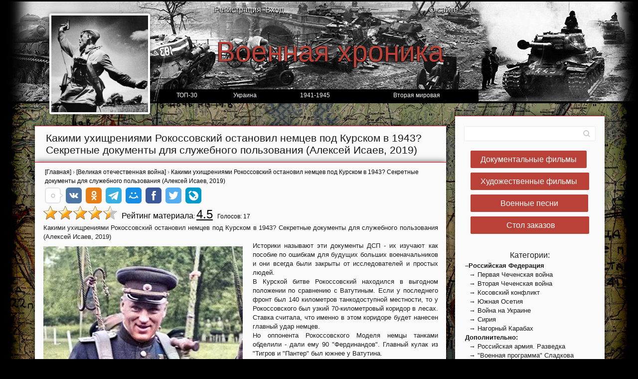

--- FILE ---
content_type: text/html; charset=UTF-8
request_url: https://voenhronika.ru/publ/vtoraja_mirovaja_vojna_sssr_khronika/kakimi_ukhishhrenijami_rokossovskij_ostanovil_nemcev_pod_kurskom_v_1943_sekretnye_dokumenty_dlja_sluzhebnogo_polzovanija_aleksej_isaev_2019/22-1-0-6440
body_size: 37300
content:
<!DOCTYPE html>
<head>
<title>Какими ухищрениями Рокоссовский остановил немцев под Курском в 1943? Секретные документы для служебного пользования (Алексей Исаев, 2019)</title>
 <META NAME="Description" CONTENT="Какими ухищрениями Рокоссовский остановил немцев под Курском в 1943? Секретные документы для служебного пользования (Алексей Исаев, 2019)">
<META NAME="Keywords" CONTENT="Какими ухищрениями Рокоссовский остановил немцев под Курском в 1943? Секретные документы для служебного пользования смотреть онлайн война документальный фильм бесплатно военная хроника">

<META NAME="revizit-after" CONTENT="1 days">
<META NAME="robots" CONTENT="ALL">
<META NAME="URL" CONTENT="https://voenhronika.ru/">
<meta name="yandex-verification" content="547d4b57a3adb605" />
<META NAME="language" CONTENT="Russian Federation">
<meta name="viewport" content="width=device-width, initial-scale=1">
<meta http-equiv="content-type" content="text/html; charset=UTF-8">
<link rel="canonical" href="/publ/vtoraja_mirovaja_vojna_sssr_khronika/kakimi_ukhishhrenijami_rokossovskij_ostanovil_nemcev_pod_kurskom_v_1943_sekretnye_dokumenty_dlja_sluzhebnogo_polzovanija_aleksej_isaev_2019/22-1-0-6440"/>
<link rel="shortcut icon" href="/img/favicon.ico" type="image/x-icon" />
<link type="text/css" rel="stylesheet" href="/_st/my.css" />



	<link rel="stylesheet" href="/.s/src/base.min.css?v=221108" />
	<link rel="stylesheet" href="/.s/src/layer7.min.css?v=221108" />

	<script src="/.s/src/jquery-1.12.4.min.js"></script>
	
	<script src="/.s/src/uwnd.min.js?v=221108"></script>
	<script src="//s722.ucoz.net/cgi/uutils.fcg?a=uSD&ca=2&ug=999&isp=2&r=0.52456257700943"></script>
	<link rel="stylesheet" href="/.s/src/ulightbox/ulightbox.min.css" />
	<link rel="stylesheet" href="/.s/src/socCom.min.css" />
	<link rel="stylesheet" href="/.s/src/social.css" />
	<script src="/.s/src/ulightbox/ulightbox.min.js"></script>
	<script src="/.s/src/socCom.min.js"></script>
	<script src="//sys000.ucoz.net/cgi/uutils.fcg?a=soc_comment_get_data&site=0warhronika"></script>
	<script>
/* --- UCOZ-JS-DATA --- */
window.uCoz = {"ssid":"054531111545312260506","country":"US","uLightboxType":1,"language":"ru","site":{"domain":"voenhronika.ru","host":"warhronika.ucoz.ru","id":"0warhronika"},"module":"publ","sign":{"7253":"Начать слайд-шоу","7252":"Предыдущий","7287":"Перейти на страницу с фотографией.","7254":"Изменить размер","5458":"Следующий","5255":"Помощник","3125":"Закрыть","7251":"Запрошенный контент не может быть загружен. Пожалуйста, попробуйте позже."},"layerType":7};
/* --- UCOZ-JS-CODE --- */

		function eRateEntry(select, id, a = 65, mod = 'publ', mark = +select.value, path = '', ajax, soc) {
			if (mod == 'shop') { path = `/${ id }/edit`; ajax = 2; }
			( !!select ? confirm(select.selectedOptions[0].textContent.trim() + '?') : true )
			&& _uPostForm('', { type:'POST', url:'/' + mod + path, data:{ a, id, mark, mod, ajax, ...soc } });
		}

		function updateRateControls(id, newRate) {
			let entryItem = self['entryID' + id] || self['comEnt' + id];
			let rateWrapper = entryItem.querySelector('.u-rate-wrapper');
			if (rateWrapper && newRate) rateWrapper.innerHTML = newRate;
			if (entryItem) entryItem.querySelectorAll('.u-rate-btn').forEach(btn => btn.remove())
		}
function loginPopupForm(params = {}) { new _uWnd('LF', ' ', -250, -100, { closeonesc:1, resize:1 }, { url:'/index/40' + (params.urlParams ? '?'+params.urlParams : '') }) }
/* --- UCOZ-JS-END --- */
</script>

	<style>.UhideBlock{display:none; }</style>
	<script type="text/javascript">new Image().src = "//counter.yadro.ru/hit;noadsru0?r"+escape(document.referrer)+(screen&&";s"+screen.width+"*"+screen.height+"*"+(screen.colorDepth||screen.pixelDepth))+";u"+escape(document.URL)+";"+Date.now();</script>
</head>

<body>
 
 
<div id="utbr8214" rel="s722"></div>
<script src="/.s/t/1074/template.min.js"></script>
<!--U1AHEADER1Z--><header class="header">

<div class="logo-wrap">
 
 
<div class="login-menu" align="center">
 <table cellspacing="0" cellpadding="4" border="0">
 <tr align="right">
 <td width="5%"></td>
 <td width="18%">
 <div class="header_nav1"></div><div class="header_nav2"><a href="/register" class="osait"><!--<s3089>-->Регистрация<!--</s>--></a></div><div class="header_nav3"></div></td>
 <td width="10%" align="left">
<div class="header_nav1"></div><div class="header_nav2"><a href="javascript:;" rel="nofollow" onclick="loginPopupForm(); return false;" class="osait"><!--<s3087>-->Вход<!--</s>--></a></div><div class="header_nav3"></div></td>
 
 
 <td width="43%">
 <a href="/index/informaciya_o_saite_voennaya_hronika/0-2" class="osait">О сайте</a>
 </td>
 </tr>
 
 </table>
 </div>
 


 
 
<script type="text/javascript">
var a = Math.round(Math.random()*19);
image = new Array();
image[0] = '/pic/250_1.jpg title="Разведчик Алексей Алексеевич Яблоков, 1924 года рождения. Гвардии красноармеец."';
image[1] = '/pic/250_2.jpg title="Сержант Анджело Клонис во время сражения за Сайпан"';
image[2] = '/pic/250_3.jpg title="Советский летчик, штурман Виктор Попов. Калининский фронт"';
image[3] = '/pic/250_4.jpg title="Югославская санитарка Мильджа Марин."';
image[4] = '/pic/250_5.jpg title="Рейхстаг. Взвод разведки 674 СП 150-й СД. На переднем плане — рядовой Григорий Булатов."';
image[5] = '/pic/250_6.jpg title="Снайпер Роза Георгиевна Шанина. Кавалер Ордена Славы II и III степеней"';
image[6] = '/pic/250_7.jpg title="Политрук Я.И.Филипенко. Лето 1941 года"';
image[7] = '/pic/250_8.jpg title="Командир АЭ 1-го ТБАП тяжелых ночных бомбардировщиков капитан Константин Вячеславович Ильинский"';
image[8] = '/pic/250_9.jpg title="Советские партизаны А. Васильева, Н.И. Трубачев и Р.Н. Котоков в разведке западнее Курска"';
image[9] = '/pic/250_10.jpg title="Бронебойщики Юго-Западного фронта Д.Шлы­ков, И.Новиков, П.Василь­ев вооруженные противотанковыми ружьями ПТРД-41"';
image[10] = '/pic/250_11.jpg title="Бронебойщик Юго-Западного фронта Д.Кучер с ПТРД-41"';
image[11] = '/pic/250_12.jpg title="Пулеметчик гвардии рядовой Ефим Костин"';
image[12] = '/pic/250_13.jpg title="Алексей Гордеевич Ерёменко — младший политрук 220-го стрелкового полка 4-й стрелковой дивизии 18-й армии."';
image[13] = '/pic/250_14.jpg title="Cтаршина 2-й отдельной бригады морской пехоты Балтийского флота Грановский. 31 августа 1941 года."';
image[14] = '/pic/250_15.jpg title="Юный партизан Петр Гурко из отряда «За власть Советов». Псковско-Новгородская партизанская зона. 1942 год."';
image[15] = '/pic/250_16.jpg title="Ленинградская девушка В. Минкина, учащаяся курсов стрелков."';
image[16] = '/pic/250_17.jpg title="Снайпер 3-й ударной армии гвардии сержант Л.М. Макарова. На личном счету сержанта Макаровой 84 уничтоженных гитлеровца."';
image[17] = '/pic/250_18.jpg title="Неизвестный солдат"';
image[18] = '/pic/250_19.jpg title="Михаил Савин. Сын партизана, Белоруссия, 1944 г."';
image[19] = '/pic/250_20.jpg title="Игорь Андреевич Григорашенко. Старший лейтенант, казак, танкист. За время боев в Грозном был дважды подбит, сменил два танка. Погиб 8 января 1995 (26 лет)."';
var i = Math.round(Math.random()*2);
url = new Array();
 url[0] = '/';
 url[1] = '/';
 url[2] = '/';

 document.write ("<img src="+image[a]+" onclick=\"top.location='"+url[i]+"' \"class=\"logopic\">");
</script>
 
 

 
 
 
 
 <!-- <logo> --><a class="logo-b" href="/" align="center">Военная хроника</a><!-- </logo> -->

 </div>
 
 
 <div class="vert-menu" align="center">

<ul id="nav7">
<li><a href="/index/top_10_dokumentalnykh_voennykh_filmov_za_poslednij_god1/0-29"><span>ТОП-30</span></a></li>
<li><a href="/publ/vojna_na_ukraine/60"><span>Украина</span></a></li>
<li><a href="/publ/vtoraja_mirovaja_vojna_sssr_khronika/22"><span>1941-1945</span></a></li>
<li><a href="/publ/vtoraja_mirovaja_vojna_germanija_khronika/23"><span>Вторая мировая</span></a></li>
 <!--
<li><a href="#3">Хроника WW2</a>
<ul>
<li><a href="/search/%D0%A3%D0%BD%D0%B8%D0%BA%D0%B0%D0%BB%D1%8C%D0%BD%D0%B0%D1%8F/"><span>-> Уникальная <-</span></a></li> 
<li><a href="/search/немецкий еженедельник/"><span>Германия</span></a></li>
<li><a href="/search/Союзкиножурнал/"><span>СССР</span></a></li>
<li><a href="/publ/vtoraja_mirovaja_vojna_velikobritanija/voennye_novosti_v_video_anglijskij_voennyj_kinozhurnal_velikobritanija_26_serij_1943_1945_god/33-1-0-1537"><span>Великобритания</span></a></li>
<li><a href="/publ/vtoraja_mirovaja_vojna_soedinennye_shtaty_ameriki_khronika/voennye_svodki_combat_bulletin_kinozhurnal_armii_ssha_ssha_min_oborony_35_vypuskov_bo"><span>США</span></a></li>
<li><a href="/search/%D0%98%D1%82%D0%B0%D0%BB%D1%8C%D1%8F%D0%BD%D1%81%D0%BA%D0%B0%D1%8F%20%D1%85%D1%80%D0%BE%D0%BD%D0%B8%D0%BA%D0%B0/"><span>Италия</span></a></li>
<li><a href="/search/%D0%A4%D0%B8%D0%BD%D1%81%D0%BA%D0%B0%D1%8F%20%D1%85%D1%80%D0%BE%D0%BD%D0%B8%D0%BA%D0%B0/"><span>Финляндия</span></a></li>
</ul></li>
 
<li><a href="#3">Док. Студии</a>
<ul>
<li><a href="/search/%D0%9A%D1%80%D1%8B%D0%BB%D1%8C%D1%8F%20%D0%A0%D0%BE%D1%81%D1%81%D0%B8%D0%B8/"><span>Крылья России</span></a></li>
<li><a href="/search/ТК Россия/"><span>ТК Россия</span></a></li>
<li><a href="/search/%D0%A2%D0%9A%20%D0%97%D0%B2%D0%B5%D0%B7%D0%B4%D0%B0/"><span>ТК Звезда</span></a></li>
<li><a href="/search/СтарМедиаПро/"><span>СтарМедиаПро</span></a></li>
<li><a href="/search/World%20of%20Tanks/"><span>World of Tanks</span></a></li>
<li><a href="/search/%D0%B2%D0%BE%D0%B5%D0%BD%D0%BD%D0%B0%D1%8F%20%D0%BF%D1%80%D0%B8%D0%B5%D0%BC%D0%BA%D0%B0/"><span>Военная приемка</span></a></li>
<li><a href="/search/%D0%A2%D0%B5%D1%85%D0%BD%D0%BE%2024/"><span>Техно 24</span></a></li>
<li><a href="/search/Ударная сила/"><span>Ударная сила</span></a></li>
<li><a href="/search/Совершенно секретно/"><span>Совершенно секретно</span></a></li>
<li><a href="/search/Невидимый фронт/"><span>Невидимый фронт</span></a></li>
<li><a href="/search/%D0%B8%D1%81%D0%BA%D0%B0%D1%82%D0%B5%D0%BB%D0%B8/"><span>Искатели</span></a></li>
<li><a href="/search/%D0%A2%D0%92%D0%A6/"><span>ТВЦ</span></a></li>
<li><a href="/search/%D1%80%D0%B5%D0%BD%D1%82%D0%B2/"><span>Рен-ТВ</span></a></li>
<li><a href="/search/%D0%9D%D0%A2%D0%92/"><span>НТВ</span></a></li>
<li><a href="/search/%D0%9C%D0%B5%D0%BD%D1%8F%D0%B9%D0%BB%D0%BE%D0%B2/"><span>Меняйлов</span></a></li>
<li><a href="/search/%D0%B3%D0%BE%D0%B1%D0%BB%D0%B8%D0%BD/"><span>Гоблин</span></a></li>
<li><a href="/search/Цена победы/"><span>Цена Победы</span></a></li>
 </ul></li>

 
 
 <li><a href="#4">Лучшие док. циклы</a>
 <ul>
<li><a href="/publ/vtoraja_mirovaja_vojna_sssr_khronika/velikaja_vojna_ooo_quot_star_media_pro_quot_rossija_8_serij_2010_god/22-1-0-185"><span>Великая война</span></a></li>
<li><a href="/publ/vtoraja_mirovaja_vojna_sssr_khronika/oruzhie_pobedy_rossija_studija_quot_krylja_rossii_quot_2010_god/22-1-0-692"><span>Оружие Победы</span></a></li>
<li><a href="/publ/vtoraja_mirovaja_vojna_sssr_khronika/velikaja_otechestvennaja_vojna_quot_vspomnit_pravdu_quot_rossija_11_lekcij_2011_god/22-1-0-571"><span>ВОВ: Вспомнить правду</span></a></li>
<li><a href="/publ/vtoraja_mirovaja_vojna_sssr_khronika/rossija_osvoboditeli_rossija_12_serij_2/22-1-0-308"><span>Освободители</span></a></li>
<li><a href="/publ/vtoraja_mirovaja_vojna_sssr_khronika/diversanty_rossija_4_serii_starmedia_2013_god/22-1-0-2634"><span>Диверсанты</span></a></li>
<li><a href="/publ/pervaja_chechenskaja_vojna/chechenskij_kapkan_sobytija_v_chechne_1994_2004/2-1-0-18"><span>Чеченский капкан</span></a></li>
<li><a href="/publ/vtoraja_mirovaja_vojna_sssr_khronika/partizany_protiv_vermakhta_belorusija_2010_god/22-1-0-180"><span>Партизаны против Вермахта</span></a></li>
<li><a href="/publ/vtoraja_mirovaja_vojna_sssr_khronika/vtoraja_mirovaja_vojna_1941_1945_den_za_dnjom_rossija_2005_god/22-1-0-286"><span>ВМВ день за днем</span></a></li>
<li><a href="/publ/vtoraja_mirovaja_vojna_sssr_khronika/dokumentalnaja_kinoehpopeja_quot_velikaja_otechestvennaja_quot_neizvestnaja_vojna_roman_karme_sssr_ssha_20_"><span>Неизвестная война</span></a></li>
<li><a href="/publ/rossijskaja_armija_udarnaya_sila/poligon_rossija_8_serij_2013_god/49-1-0-1949"><span>Полигон (46 серий)</span></a></li>
<li><a href="/publ/rossijskaja_armija_udarnaya_sila/tajny_razvedki_rossija_49_serij_2004_2005_god/49-1-0-1474"><span>Тайны разведки (49 серий)</span></a></li>
<li><a href="/publ/rossijskaja_armija_udarnaya_sila/krylja_rossii_istorija_sovetskoj_i_rossijskoj_aviacii_rossija_studija_quot_krylja_rossii_quot_18_serij_2008_go/49-1-0-1081"><span>История авиации (18 серий)</span></a></li>
<li><a href="/publ/vtoraja_mirovaja_vojna_sssr_khronika/kreml_9_velikaja_otechestvennaja_vojna_rossija_18_serij_2004_2010/22-1-0-1068"><span>Кремль-9</span></a></li>
<li><a href="/publ/rossijskaja_armija_udarnaya_sila/sdelano_v_sssr_rossija_studija_quot_krylja_rossii_quot_2011_god/49-1-0-1077"><span>Сделано в СССР (40 серий)</span></a></li>
<li><a href="/publ/rossijskaja_armija_udarnaya_sila/iz_vsekh_orudij_istorija_otechestvennoj_artillerii_rossija_st_quot_krylja_rossii_quot_8_serij_2010_god/49-1-0-1039"><span>Из всех орудий</span></a></li> 
<li><a href="/publ/vtoraja_mirovaja_vojna_germanija_khronika/apokalipsis_vtoraja_mirovaja_vojna_apocalypse_the_second_world_war_entertainment_one_ssha_velikobritanija_6_serij_2009_god/23-1-0-264"><span>Апокалипсис: WW2</span></a></li>
<li><a href="/publ/vtoraja_mirovaja_vojna_germanija_khronika/velikie_tankovye_srazhenija_ssha_discovery_vse_10_serij_2009_god/23-1-0-956"><span>Великие танковые сражения</span></a></li>
<li><a href="/publ/vtoraja_mirovaja_vojna_germanija_khronika/okhotniki_za_nacistami_sezon_1_velikobritanija_kanada_13_serij_2009_god/23-1-0-1163"><span>Охотники за нацистами</span></a></li>
<li><a href="/publ/vtoraja_mirovaja_vojna_soedinennye_shtaty_ameriki_khronika/vtoraja_mirovaja_vojna_v_cvete_hd_kachestvo_ssha_13_serij_2009_god/24-1-0-152"><span>WW2 в цвете</span></a></li>
 </ul></li>
 
<li><a href="/search/%D0%BF%D0%BE%D0%B4%D0%B1%D0%BE%D1%80%D0%BA%D0%B0%20%D0%B2%D0%B8%D0%B4%D0%B5%D0%BE/">Подборки</a>
 <ul>
<li><a href="/publ/rossijskaja_armija_udarnaya_sila/unichtozhenie_boevikov_ingushetija_i_dagestan_podborka_21_video_rossija_2008_2013_god/49-1-0-2592"><span>Уничтожение боевиков (1)</span></a></li>
<li><a href="/publ/rossijskaja_armija_udarnaya_sila/unichtozhenie_terroristov_chast_3_kavkaz_podborka_23_video_rossija_2014_2015_god/49-1-0-3107"><span>Уничтожение боевиков (3)</span></a></li>
<li><a href="/publ/sirija_vojna/vojna_v_sirii_zverstva_boevikov_sirija_podborka_12_video_2013_god/58-1-0-2649"><span>Зверства боевиков в Сирии</span></a></li>
<li><a href="/publ/vtoraja_mirovaja_vojna_sssr_khronika/podjom_tankov_rossija_podborka_iz_18_ehpizodov_2000_2012_god/22-1-0-2916"><span>Подъем танков</span></a></li>
<li><a href="/publ/vtoraja_mirovaja_vojna_germanija_khronika/vnutri_tanka_germanija_rossija_5_vypuskov_2014_god/23-1-0-3486"><span>Внутри танка</span></a></li>
<li><a href="/publ/vojna_na_ukraine/vojna_na_ukraine_podborka_video_za_21_28_avgusta_obnovljaetsja_2014_god/60-1-0-2950"><span>Война на Украине</span></a></li>
<li><a href="/publ/vojna_v_afganistane_ssha_2001_2012/vojna_v_afganistane_ot_pervogo_lica_isaf_ssha_25_video_2012_2013_god/48-1-0-2599"><span>Война от первого лица. ISAF</span></a></li>
<li><a href="/publ/rossijskaja_armija_udarnaya_sila/trevis_khehli_adaptivnyj_avtomat_kalashnikova_ssha_strelkovaja_podgotovka_2_chasa_2011_god/49-1-0-2557"><span>Адаптивный калашников</span></a></li>
</ul></li>
 -->
 </ul>
</div>
 
 
 

</script>



 
</header><!--/U1AHEADER1Z-->

<section class="middle clr">

<!-- <middle> -->
<section class="content">

 
 <section class="sidebox srch">
 <div class="sidebox-bd">
		<div class="searchForm">
			<form onsubmit="this.sfSbm.disabled=true" method="get" style="margin:0" action="/search/">
				<div align="center" class="schQuery">
					<input type="text" name="q" maxlength="30" size="20" class="queryField" />
				</div>
				<div align="center" class="schBtn">
					<input type="submit" class="searchSbmFl" name="sfSbm" value="Найти" />
				</div>
				<input type="hidden" name="t" value="0">
			</form>
		</div></div>
 </section>
 


 
 
<body> 


 
 
<table border="0" width="100%" cellspacing="0" cellpadding="2" class="eBlock" style="margin-top: 20px;">
 <tr><td>
<div class="eTitle" style="margin-bottom:-10px;">Какими ухищрениями Рокоссовский остановил немцев под Курском в 1943? Секретные документы для служебного пользования (Алексей Исаев, 2019)</div> </tr></td>

 

 
<!-- Yandex.RTB -->
<script>window.yaContextCb=window.yaContextCb||[]</script>
<script src="https://yandex.ru/ads/system/context.js" async></script>
<!-- Yandex.RTB R-A-224247-11 -->
<div id="yandex_rtb_R-A-224247-11"></div>
<script>
window.yaContextCb.push(()=>{
 Ya.Context.AdvManager.render({
 "blockId": "R-A-224247-11",
 "renderTo": "yandex_rtb_R-A-224247-11"
 })
})
</script>


  
 
</table>

 <table border="0" width="100%" cellspacing="0" cellpadding="0" class="eBlock" style="padding-top:10px">


 <td style="padding-left:20px;"><a href="/"><font face="Verdana,sans-serif"><font color="000000">[Главная]</font></font></a> › <a href="/publ/vtoraja_mirovaja_vojna_sssr_khronika/22"><font face="Verdana,sans-serif"><font color="000001">[Великая отечественная война]</font></font></a> › <a href="/publ/vtoraja_mirovaja_vojna_sssr_khronika/kakimi_ukhishhrenijami_rokossovskij_ostanovil_nemcev_pod_kurskom_v_1943_sekretnye_dokumenty_dlja_sluzhebnogo_polzovanija_aleksej_isaev_2019/22-1-0-6440"><font face="Verdana,sans-serif"><font color="000002">Какими ухищрениями Рокоссовский остановил немцев под Курском в 1943? Секретные документы для служебного пользования (Алексей Исаев, 2019)</font></font></a>
</td>
</tr>
 
 <tr>

<td style="padding-left:16px;"><!-- uSocial -->
<script async src="https://usocial.pro/usocial/usocial.js?v=6.1.4" data-script="usocial" charset="utf-8"></script>
<div class="uSocial-Share" data-pid="f4aee4af18d4473bd53b1fe6341a85fc" data-type="share" data-options="round-rect,style1,default,absolute,horizontal,size32,eachCounter0,counter1,counter-before" data-social="vk,ok,telegram,mail,fb,twi,lj"></div>
<!-- /uSocial --></td>
</tr>
 
 <tr>

<td style="padding-left:16px;"><font face="Verdana,sans-serif" color="000000"><span style="font-size: 12pt; ">&nbsp;&nbsp;Рейтинг материала</span><!--</s>-->: <u><span id="entRating6440" style="font-size: 18pt;">4.5</span></u> &nbsp;&nbsp;Голосов:&nbsp;<span id="entRated6440">17</span><div style="float:left">
		<style type="text/css">
			.u-star-rating-30 { list-style:none; margin:0px; padding:0px; width:150px; height:30px; position:relative; background: url('/pic/30.png') top left repeat-x }
			.u-star-rating-30 li{ padding:0px; margin:0px; float:left }
			.u-star-rating-30 li a { display:block;width:30px;height: 30px;line-height:30px;text-decoration:none;text-indent:-9000px;z-index:20;position:absolute;padding: 0px;overflow:hidden }
			.u-star-rating-30 li a:hover { background: url('/pic/30.png') left center;z-index:2;left:0px;border:none }
			.u-star-rating-30 a.u-one-star { left:0px }
			.u-star-rating-30 a.u-one-star:hover { width:30px }
			.u-star-rating-30 a.u-two-stars { left:30px }
			.u-star-rating-30 a.u-two-stars:hover { width:60px }
			.u-star-rating-30 a.u-three-stars { left:60px }
			.u-star-rating-30 a.u-three-stars:hover { width:90px }
			.u-star-rating-30 a.u-four-stars { left:90px }
			.u-star-rating-30 a.u-four-stars:hover { width:120px }
			.u-star-rating-30 a.u-five-stars { left:120px }
			.u-star-rating-30 a.u-five-stars:hover { width:150px }
			.u-star-rating-30 li.u-current-rating { top:0 !important; left:0 !important;margin:0 !important;padding:0 !important;outline:none;background: url('/pic/30.png') left bottom;position: absolute;height:30px !important;line-height:30px !important;display:block;text-indent:-9000px;z-index:1 }
		</style><script>
			var usrarids = {};
			function ustarrating(id, mark) {
				if (!usrarids[id]) {
					usrarids[id] = 1;
					$(".u-star-li-"+id).hide();
					_uPostForm('', { type:'POST', url:`/publ`, data:{ a:65, id, mark, mod:'publ', ajax:'2' } })
				}
			}
		</script><ul id="uStarRating6440" class="uStarRating6440 u-star-rating-30" title="Рейтинг: 4.5/17">
			<li id="uCurStarRating6440" class="u-current-rating uCurStarRating6440" style="width:90%;"></li><li class="u-star-li-6440"><a href="javascript:;" onclick="ustarrating('6440', 1)" class="u-one-star">1</a></li>
				<li class="u-star-li-6440"><a href="javascript:;" onclick="ustarrating('6440', 2)" class="u-two-stars">2</a></li>
				<li class="u-star-li-6440"><a href="javascript:;" onclick="ustarrating('6440', 3)" class="u-three-stars">3</a></li>
				<li class="u-star-li-6440"><a href="javascript:;" onclick="ustarrating('6440', 4)" class="u-four-stars">4</a></li>
				<li class="u-star-li-6440"><a href="javascript:;" onclick="ustarrating('6440', 5)" class="u-five-stars">5</a></li></ul></div> <!--<s3119>--><span style="font-size: 8pt"></font>  <br></td>
</tr> 

 <tr><td class="eText" colspan="2">
 

 <div class="container">
 <div class="vendor"> 
 

 
  

 

<div id="insertABlock">Какими ухищрениями Рокоссовский остановил немцев под Курском в 1943? Секретные документы для служебного пользования (Алексей Исаев, 2019)<div><img src="https://voenhronika.ru/FA_image_5/000000000001/ukhishherenija_rokosvskogo.jpg" alt="" style="margin-top: 10px; margin-bottom: 10px; margin-right: 20px;" width="400" align="left">Историки
 называют эти документы ДСП - их изучают как пособие по ошибкам для 
будущих больших военачальников и они всегда были закрыты от 
исследователей и простых людей.<br></div><div>В Курской битве 
Рокоссовский находился в выгодном положении по сравнению с Ватутиным. 
Если у последнего фронт был 140 километров танкодоступной местности, то у
 Рокоссовского был узкий 70-километровый коридор в лесах. Ставка 
считала, что именно в этом коридоре будет нанесен главный удар немцев. <br></div><div>Но
 оппонента Рокоссовского Моделя немцы танками обделили - дали ему 90 
"Фердинандов". Главный кулак из "Тигров и "Пантер" был южнее у Ватутина.<br>Первый
 день немецкого наступления принес Рокоссовскому сюрприз - 15-я СД из 
13-й армии была сокрушена немцами сходу, так же была очень активна 
вражеская авиация. Рокоссовский был силен своим штабом и он решил 
купировать прорыв немцев не 2-й танковой армией, а артиллерией. <br></div><div><br></div><div>Через
 три дня Модель нашел еще одно уязвимое место, атаковав 70-ю армию 
Галанина. На все запросы Рокоссовского Галанин не мог четко доложить 
обстановку, и Рокоссовский впервые выехал из штаба, чтобы лично 
управлять армией.<br>Как всегда со знанием дела и документов рассказывает историк Алексей Исаев.&nbsp;</div><div><a target="_blank" href="https://voenhronika.ru/publ/vtoraja_mirovaja_vojna_sssr_khronika/aleksej_isaev_pod_istroj_v_1941_rokossovskij_vpal_v_stupor_dazhe_v_kamere_nkvd_emu_bylo_legche_2019/22-1-0-6264">Первая часть</a> про Рокоссовского, о том как он впал в ступор в 1941 и чуть не попал под расстрел.<br><br><div align="center"><iframe src="https://www.youtube.com/embed/gc2Pg506P3I" allow="accelerometer; autoplay; encrypted-media; gyroscope; picture-in-picture" allowfullscreen="" width="711" height="420" frameborder="0"></iframe><br></div></div></div>
<div class="ABlockTo">
<!-- Yandex.RTB -->
<script>window.yaContextCb=window.yaContextCb||[]</script>
<script src="https://yandex.ru/ads/system/context.js" async></script>
 
 <!-- Yandex.RTB R-A-224247-41 -->
<div id="yandex_rtb_R-A-224247-41"></div>
<script>
window.yaContextCb.push(() => {
 Ya.Context.AdvManager.render({
 "blockId": "R-A-224247-41",
 "renderTo": "yandex_rtb_R-A-224247-41"
 })
})
</script> 
 
</div>

 
<script> 
 $( $( ".ABlockTo" ) ).insertAfter( "#insertABlock p:eq(0)");
</script> 
 
 <div id="adv_src" style="display:none;">
<!-- Yandex.RTB -->
<script>window.yaContextCb=window.yaContextCb||[]</script>
<script src="https://yandex.ru/ads/system/context.js" async></script>
 
 <!-- Yandex.RTB R-A-224247-42 -->
<div id="yandex_rtb_R-A-224247-42"></div>
<script>
window.yaContextCb.push(() => {
 Ya.Context.AdvManager.render({
 "blockId": "R-A-224247-42",
 "renderTo": "yandex_rtb_R-A-224247-42"
 })
})
</script>
</div>

<script>
$('#adv_insider').html($('#adv_src').html());
</script>
 
  
 

 

 

 
 <br>
 <!-- Yandex.RTB -->
<script>window.yaContextCb=window.yaContextCb||[]</script>
<script src="https://yandex.ru/ads/system/context.js" async></script>
<!-- Yandex.RTB R-A-224247-38 -->
<div id="yandex_rtb_R-A-224247-38"></div>
<script>
window.yaContextCb.push(()=>{
 Ya.Context.AdvManager.render({
 "blockId": "R-A-224247-38",
 "renderTo": "yandex_rtb_R-A-224247-38",
 "type": "feed"
 })
})
</script>
<br>
 
 
 
 <script src="/FitVids/jquery.fitvids.js"></script>
 <script>
 // Basic FitVids Test
 $(".container").fitVids();
 // Custom selector and No-Double-Wrapping Prevention Test
 $(".container").fitVids({ customSelector: "iframe[src^='http://socialcam.com']"});
 </script>
 </div>
 </div>
 


 
 </td>
 
 <tr><td class="eDetails1" colspan="2"><span class="ed-title" style="padding-left:16px;"><!--<s3179>-->Категория:<!--</s>--></span> <span class="ed-value"><a href="/publ/vtoraja_mirovaja_vojna_sssr_khronika/22">Великая отечественная война</a></span></span><span class="ed-sep"> | <span class="ed-title"><!--<s3179>-->Добавлено:<!--</s>--></span></span><span class="e-add">Пятница 16.08.2019 11:35 </span> | <span class="e-reads"><span class="ed-title"><!--<s3177>-->Просмотров<!--</s>-->:</span> <span class="ed-value">35341</span></span>
 </td></tr>
<tr><td class="eDetails1" colspan="2">
<span class="ed-sep"></span><span class="e-tags"><span class="ed-title" style="padding-left:2px;"><!--<s5308>-->Теги<!--</s>-->:</span> <span class="ed-value"><noindex><a href="/search/%D0%BA%D1%83%D1%80%D1%81%D0%BA%D0%B0%D1%8F%20%D0%B1%D0%B8%D1%82%D0%B2%D0%B0/" rel="nofollow" class="eTag">курская битва</a>, <a href="/search/%D0%B8%D1%81%D0%B0%D0%B5%D0%B2/" rel="nofollow" class="eTag">исаев</a>, <a href="/search/%D0%A2%D0%B0%D0%BA%D1%82%D0%B8%D0%BA%D0%B0/" rel="nofollow" class="eTag">Тактика</a>, <a href="/search/%D0%92%D0%B5%D0%BB%D0%B8%D0%BA%D0%B0%D1%8F%20%D0%9E%D1%82%D0%B5%D1%87%D0%B5%D1%81%D1%82%D0%B2%D0%B5%D0%BD%D0%BD%D0%B0%D1%8F%20%D0%92%D0%BE%D0%B9%D0%BD%D0%B0/" rel="nofollow" class="eTag">Великая Отечественная Война</a>, <a href="/search/%D0%9A%D0%B0%D0%BD%D0%B0%D0%BB%20%D0%9C%D0%9F%D0%93%D0%A3/" rel="nofollow" class="eTag">Канал МПГУ</a>, <a href="/search/1943/" rel="nofollow" class="eTag">1943</a>, <a href="/search/%D0%A0%D0%BE%D0%BA%D0%BE%D1%81%D1%81%D0%BE%D0%B2%D1%81%D0%BA%D0%B8%D0%B9/" rel="nofollow" class="eTag">Рокоссовский</a></noindex></span></span>
</td></tr>
 
 
 
 
 
</table>


 
 
 <table border="0" width="100%" cellspacing="0" cellpadding="0" class="eBlock" style="padding-top:10px">
 
 
 
 <tr><td>
 
 
 <div class="related-news">
<ul class="uRelatedEntries"><div class="col-3">
 <div class="row">
 <a href="/publ/vtoraja_mirovaja_vojna_sssr_khronika/sekretnaja_papka_proryv_rokossovskogo_rossija_tk_zvezda_2017/22-1-0-4359" class="related-news-title">Секретная папка. Прорыв Рокоссовского (Россия, ТК &quot;Звезда&quot;) 2017</a>
 <a href="/publ/vtoraja_mirovaja_vojna_sssr_khronika/sekretnaja_papka_proryv_rokossovskogo_rossija_tk_zvezda_2017/22-1-0-4359"><img src="/FA_image_5/-0000000001/kartinki_net.jpg" class="related-news-img"><a>
 </div>
 </div><div class="col-3">
 <div class="row">
 <a href="/publ/vtoraja_mirovaja_vojna_sssr_khronika/aleksej_isaev_pro_kurskuju_bitvu_cherkasskoe_vazhnee_prokhorovki_rossija_2018/22-1-0-4952" class="related-news-title">Алексей Исаев про Курскую битву: &quot;Черкасское было важнее Прохоровки&quot; (Россия)  2018</a>
 <a href="/publ/vtoraja_mirovaja_vojna_sssr_khronika/aleksej_isaev_pro_kurskuju_bitvu_cherkasskoe_vazhnee_prokhorovki_rossija_2018/22-1-0-4952"><img src="/_pu/49/s29748754.jpg" class="related-news-img"><a>
 </div>
 </div><div class="col-3">
 <div class="row">
 <a href="/publ/vtoraja_mirovaja_vojna_sssr_khronika/katukov_ne_dotjagival_do_urovnja_vatutina_aleksej_isaev_pro_takticheskie_khitrosti_genija_sovetskikh_nastuplenij_2019/22-1-0-6134" class="related-news-title">&quot;Катуков не дотягивал до уровня Ватутина&quot;. Алексей Исаев про тактические хитрости гения советских наступлений (2019)</a>
 <a href="/publ/vtoraja_mirovaja_vojna_sssr_khronika/katukov_ne_dotjagival_do_urovnja_vatutina_aleksej_isaev_pro_takticheskie_khitrosti_genija_sovetskikh_nastuplenij_2019/22-1-0-6134"><img src="/FA_image_5/-0000000001/kartinki_net.jpg" class="related-news-img"><a>
 </div>
 </div><div class="col-3">
 <div class="row">
 <a href="/publ/vtoraja_mirovaja_vojna_sssr_khronika/kljuchevoe_srazhenie_velikoj_otechestvennoj_ehtot_den_mozhno_prazdnovat_kak_vtoroe_9_maja_2021/22-1-0-10010" class="related-news-title">Ключевое сражение Великой Отечественной. Этот день можно праздновать как второе 9 мая (2021)</a>
 <a href="/publ/vtoraja_mirovaja_vojna_sssr_khronika/kljuchevoe_srazhenie_velikoj_otechestvennoj_ehtot_den_mozhno_prazdnovat_kak_vtoroe_9_maja_2021/22-1-0-10010"><img src="/_pu/100/s37890989.jpg" class="related-news-img"><a>
 </div>
 </div><div class="col-3">
 <div class="row">
 <a href="/publ/vtoraja_mirovaja_vojna_sssr_khronika/na_puti_k_velikoj_pobede_krushenie_vostochnogo_vala_rossija_aleksej_isaev_2016/22-1-0-4075" class="related-news-title">На пути к Великой Победе. Крушение Восточного вала (Россия, Алексей Исаев) 2016</a>
 <a href="/publ/vtoraja_mirovaja_vojna_sssr_khronika/na_puti_k_velikoj_pobede_krushenie_vostochnogo_vala_rossija_aleksej_isaev_2016/22-1-0-4075"><img src="/FA_image_5/-0000000001/kartinki_net.jpg" class="related-news-img"><a>
 </div>
 </div><div class="col-3">
 <div class="row">
 <a href="/publ/vtoraja_mirovaja_vojna_sssr_khronika/kurskaja_duga_nemcy_prodali_plan_letnego_nastuplenija_citadel_2018/22-1-0-5267" class="related-news-title">Курская дуга. Немцы продали план летнего наступления &quot;Цитадель&quot;? (4 серии, 2018)</a>
 <a href="/publ/vtoraja_mirovaja_vojna_sssr_khronika/kurskaja_duga_nemcy_prodali_plan_letnego_nastuplenija_citadel_2018/22-1-0-5267"><img src="/FA_image_5/-0000000001/kartinki_net.jpg" class="related-news-img"><a>
 </div>
 </div><div class="col-3">
 <div class="row">
 <a href="/publ/vtoraja_mirovaja_vojna_sssr_khronika/nemeckie_istoriki_perepisyvajut_istoriju_kurskoj_bitvy_chto_delat_2018/22-1-0-5316" class="related-news-title">Немецкие историки переписывают историю Курской битвы. Что делать? (2018)</a>
 <a href="/publ/vtoraja_mirovaja_vojna_sssr_khronika/nemeckie_istoriki_perepisyvajut_istoriju_kurskoj_bitvy_chto_delat_2018/22-1-0-5316"><img src="/FA_image_5/-0000000001/kartinki_net.jpg" class="related-news-img"><a>
 </div>
 </div><div class="col-3">
 <div class="row">
 <a href="/publ/vtoraja_mirovaja_vojna_sssr_khronika/aleksej_isaev_pro_kurskuju_bitvu_200_panter_zastrjali_u_cherkassogo_2018/22-1-0-5335" class="related-news-title">&quot;200 &quot;Пантер&quot; застряли у Черкасского&quot; - Алексей Исаев про Курскую битву (2018)</a>
 <a href="/publ/vtoraja_mirovaja_vojna_sssr_khronika/aleksej_isaev_pro_kurskuju_bitvu_200_panter_zastrjali_u_cherkassogo_2018/22-1-0-5335"><img src="/_pu/53/s03820783.jpg" class="related-news-img"><a>
 </div>
 </div><div class="col-3">
 <div class="row">
 <a href="/publ/vtoraja_mirovaja_vojna_sssr_khronika/podgotovka_k_kurskomu_poboishhu_rol_stalina_v_prinjatii_reshenij_2018/22-1-0-5455" class="related-news-title">Подготовка к Курскому побоищу. Роль Сталина в принятии решений (2018)</a>
 <a href="/publ/vtoraja_mirovaja_vojna_sssr_khronika/podgotovka_k_kurskomu_poboishhu_rol_stalina_v_prinjatii_reshenij_2018/22-1-0-5455"><img src="/FA_image_5/-0000000001/kartinki_net.jpg" class="related-news-img"><a>
 </div>
 </div></ul>
</div>
 <br style="clear: both">
 
 </td></tr>
 </table> 
 


<table border="0" cellpadding="0" cellspacing="0" width="100%">
<tr><td align="right" height="25"></td></tr>
<tr><td colspan="2"><script>
				function spages(p, link) {
					!!link && location.assign(atob(link));
				}
			</script>
			<div id="comments"></div>
			<div id="newEntryT"></div>
			<div id="allEntries"></div>
			<div id="newEntryB"></div><script>
			
		Object.assign(uCoz.spam ??= {}, {
			config : {
				scopeID  : 0,
				idPrefix : 'comEnt',
			},
			sign : {
				spam            : 'Спам',
				notSpam         : 'Не спам',
				hidden          : 'Спам-сообщение скрыто.',
				shown           : 'Спам-сообщение показано.',
				show            : 'Показать',
				hide            : 'Скрыть',
				admSpam         : 'Разрешить жалобы',
				admSpamTitle    : 'Разрешить пользователям сайта помечать это сообщение как спам',
				admNotSpam      : 'Это не спам',
				admNotSpamTitle : 'Пометить как не-спам, запретить пользователям жаловаться на это сообщение',
			},
		})
		
		uCoz.spam.moderPanelNotSpamClick = function(elem) {
			var waitImg = $('<img align="absmiddle" src="/.s/img/fr/EmnAjax.gif">');
			var elem = $(elem);
			elem.find('img').hide();
			elem.append(waitImg);
			var messageID = elem.attr('data-message-id');
			var notSpam   = elem.attr('data-not-spam') ? 0 : 1; // invert - 'data-not-spam' should contain CURRENT 'notspam' status!

			$.post('/index/', {
				a          : 101,
				scope_id   : uCoz.spam.config.scopeID,
				message_id : messageID,
				not_spam   : notSpam
			}).then(function(response) {
				waitImg.remove();
				elem.find('img').show();
				if (response.error) {
					alert(response.error);
					return;
				}
				if (response.status == 'admin_message_not_spam') {
					elem.attr('data-not-spam', true).find('img').attr('src', '/.s/img/spamfilter/notspam-active.gif');
					$('#del-as-spam-' + messageID).hide();
				} else {
					elem.removeAttr('data-not-spam').find('img').attr('src', '/.s/img/spamfilter/notspam.gif');
					$('#del-as-spam-' + messageID).show();
				}
				//console.log(response);
			});

			return false;
		};

		uCoz.spam.report = function(scopeID, messageID, notSpam, callback, context) {
			return $.post('/index/', {
				a: 101,
				scope_id   : scopeID,
				message_id : messageID,
				not_spam   : notSpam
			}).then(function(response) {
				if (callback) {
					callback.call(context || window, response, context);
				} else {
					window.console && console.log && console.log('uCoz.spam.report: message #' + messageID, response);
				}
			});
		};

		uCoz.spam.reportDOM = function(event) {
			if (event.preventDefault ) event.preventDefault();
			var elem      = $(this);
			if (elem.hasClass('spam-report-working') ) return false;
			var scopeID   = uCoz.spam.config.scopeID;
			var messageID = elem.attr('data-message-id');
			var notSpam   = elem.attr('data-not-spam');
			var target    = elem.parents('.report-spam-target').eq(0);
			var height    = target.outerHeight(true);
			var margin    = target.css('margin-left');
			elem.html('<img src="/.s/img/wd/1/ajaxs.gif">').addClass('report-spam-working');

			uCoz.spam.report(scopeID, messageID, notSpam, function(response, context) {
				context.elem.text('').removeClass('report-spam-working');
				window.console && console.log && console.log(response); // DEBUG
				response.warning && window.console && console.warn && console.warn( 'uCoz.spam.report: warning: ' + response.warning, response );
				if (response.warning && !response.status) {
					// non-critical warnings, may occur if user reloads cached page:
					if (response.warning == 'already_reported' ) response.status = 'message_spam';
					if (response.warning == 'not_reported'     ) response.status = 'message_not_spam';
				}
				if (response.error) {
					context.target.html('<div style="height: ' + context.height + 'px; line-height: ' + context.height + 'px; color: red; font-weight: bold; text-align: center;">' + response.error + '</div>');
				} else if (response.status) {
					if (response.status == 'message_spam') {
						context.elem.text(uCoz.spam.sign.notSpam).attr('data-not-spam', '1');
						var toggle = $('#report-spam-toggle-wrapper-' + response.message_id);
						if (toggle.length) {
							toggle.find('.report-spam-toggle-text').text(uCoz.spam.sign.hidden);
							toggle.find('.report-spam-toggle-button').text(uCoz.spam.sign.show);
						} else {
							toggle = $('<div id="report-spam-toggle-wrapper-' + response.message_id + '" class="report-spam-toggle-wrapper" style="' + (context.margin ? 'margin-left: ' + context.margin : '') + '"><span class="report-spam-toggle-text">' + uCoz.spam.sign.hidden + '</span> <a class="report-spam-toggle-button" data-target="#' + uCoz.spam.config.idPrefix + response.message_id + '" href="javascript:;">' + uCoz.spam.sign.show + '</a></div>').hide().insertBefore(context.target);
							uCoz.spam.handleDOM(toggle);
						}
						context.target.addClass('report-spam-hidden').fadeOut('fast', function() {
							toggle.fadeIn('fast');
						});
					} else if (response.status == 'message_not_spam') {
						context.elem.text(uCoz.spam.sign.spam).attr('data-not-spam', '0');
						$('#report-spam-toggle-wrapper-' + response.message_id).fadeOut('fast');
						$('#' + uCoz.spam.config.idPrefix + response.message_id).removeClass('report-spam-hidden').show();
					} else if (response.status == 'admin_message_not_spam') {
						elem.text(uCoz.spam.sign.admSpam).attr('title', uCoz.spam.sign.admSpamTitle).attr('data-not-spam', '0');
					} else if (response.status == 'admin_message_spam') {
						elem.text(uCoz.spam.sign.admNotSpam).attr('title', uCoz.spam.sign.admNotSpamTitle).attr('data-not-spam', '1');
					} else {
						alert('uCoz.spam.report: unknown status: ' + response.status);
					}
				} else {
					context.target.remove(); // no status returned by the server - remove message (from DOM).
				}
			}, { elem: elem, target: target, height: height, margin: margin });

			return false;
		};

		uCoz.spam.handleDOM = function(within) {
			within = $(within || 'body');
			within.find('.report-spam-wrap').each(function() {
				var elem = $(this);
				elem.parent().prepend(elem);
			});
			within.find('.report-spam-toggle-button').not('.report-spam-handled').click(function(event) {
				if (event.preventDefault ) event.preventDefault();
				var elem    = $(this);
				var wrapper = elem.parents('.report-spam-toggle-wrapper');
				var text    = wrapper.find('.report-spam-toggle-text');
				var target  = elem.attr('data-target');
				target      = $(target);
				target.slideToggle('fast', function() {
					if (target.is(':visible')) {
						wrapper.addClass('report-spam-toggle-shown');
						text.text(uCoz.spam.sign.shown);
						elem.text(uCoz.spam.sign.hide);
					} else {
						wrapper.removeClass('report-spam-toggle-shown');
						text.text(uCoz.spam.sign.hidden);
						elem.text(uCoz.spam.sign.show);
					}
				});
				return false;
			}).addClass('report-spam-handled');
			within.find('.report-spam-remove').not('.report-spam-handled').click(function(event) {
				if (event.preventDefault ) event.preventDefault();
				var messageID = $(this).attr('data-message-id');
				del_item(messageID, 1);
				return false;
			}).addClass('report-spam-handled');
			within.find('.report-spam-btn').not('.report-spam-handled').click(uCoz.spam.reportDOM).addClass('report-spam-handled');
			window.console && console.log && console.log('uCoz.spam.handleDOM: done.');
			try { if (uCoz.manageCommentControls) { uCoz.manageCommentControls() } } catch(e) { window.console && console.log && console.log('manageCommentControls: fail.'); }

			return this;
		};
	
			uCoz.spam.handleDOM();
		</script>
			<script>
				(function() {
					'use strict';
					var commentID = ( /comEnt(\d+)/.exec(location.hash) || {} )[1];
					if (!commentID) {
						return window.console && console.info && console.info('comments, goto page', 'no comment id');
					}
					var selector = '#comEnt' + commentID;
					var target = $(selector);
					if (target.length) {
						$('html, body').animate({
							scrollTop: ( target.eq(0).offset() || { top: 0 } ).top
						}, 'fast');
						return window.console && console.info && console.info('comments, goto page', 'found element', selector);
					}
					$.get('/index/802', {
						id: commentID
					}).then(function(response) {
						if (!response.page) {
							return window.console && console.warn && console.warn('comments, goto page', 'no page within response', response);
						}
						spages(response.page);
						setTimeout(function() {
							target = $(selector);
							if (!target.length) {
								return window.console && console.warn && console.warn('comments, goto page', 'comment element not found', selector);
							}
							$('html, body').animate({
								scrollTop: ( target.eq(0).offset() || { top: 0 } ).top
							}, 'fast');
							return window.console && console.info && console.info('comments, goto page', 'scrolling to', selector);
						}, 500);
					}, function(response) {
						return window.console && console.error && console.error('comments, goto page', response.responseJSON);
					});
				})();
			</script>
		</td></tr>
<tr><td colspan="2" align="center"></td></tr>
<tr><td colspan="2" height="10"></td></tr>
</table>



<form name="socail_details" id="socail_details" onsubmit="return false;">
						   <input type="hidden" name="social" value="">
						   <input type="hidden" name="data" value="">
						   <input type="hidden" name="id" value="6440">
						   <input type="hidden" name="ssid" value="054531111545312260506">
					   </form><div id="postFormContent" class="">
		<form method="post" name="addform" id="acform" action="/index/" onsubmit="return addcom(this)" class="publ-com-add" data-submitter="addcom"><script>
		function _dS(a){var b=a.split(''),c=b.pop();return b.map(function(d){var e=d.charCodeAt(0)-c;return String.fromCharCode(32>e?127-(32-e):e)}).join('')}
		var _y8M = _dS('Ansuzy%y~ujB\'mniijs\'%sfrjB\'xtx\'%{fqzjB\'97<7<65;9\'%4C5');
		function addcom( form, data = {} ) {
			if (document.getElementById('addcBut')) {
				document.getElementById('addcBut').disabled = true;
			} else {
				try { document.addform.submit.disabled = true; } catch(e) {}
			}

			if (document.getElementById('eMessage')) {
				document.getElementById('eMessage').innerHTML = '<span style="color:#999"><img src="/.s/img/ma/m/i2.gif" border="0" align="absmiddle" width="13" height="13"> Идёт передача данных...</span>';
			}

			_uPostForm(form, { type:'POST', url:'/index/', data })
			return false
		}
document.write(_y8M);</script>
				<div class="mc-widget">
					<script>
						var socRedirect = location.protocol + '//' + ('voenhronika.ru' || location.hostname) + location.pathname + location.search + (location.hash && location.hash != '#' ? '#reloadPage,' + location.hash.substr(1) : '#reloadPage,gotoAddCommentForm' );
						socRedirect = encodeURIComponent(socRedirect);

						try{var providers = {
		// social comments:
		local     : { name:"Local auth", handler:loginPopupForm, enabled:1 },
		vkontakte : { name:"Вконтакте",  url: "//sys000.ucoz.net/cgi/uutils.fcg?a=soc_comment_auth_vk&ref="+socRedirect, enabled:1 },
		facebook  : { name:"Facebook",   url: "//sys000.ucoz.net/cgi/uutils.fcg?a=soc_comment_auth_fb&ref="+socRedirect, enabled:1 },
		twitter   : { name:"Twitter",    url: "//sys000.ucoz.net/cgi/uutils.fcg?a=soc_comment_auth_tw&ref="+socRedirect, enabled:1 },
		google    : { name:"Google",     handler:googleAuthHandler, url: "//sys000.ucoz.net/cgi/uutils.fcg?a=soc_comment_auth_gp&ref="+socRedirect, enabled:1 },
		yandex    : { name:'Yandex',     url: '/yandex?ref=' + socRedirect, enabled: false },};} catch (e) {}

						function socialRepost(entry_link, message) {
							console.log('Check witch Social network is connected.');

							var soc_type = jQuery("form#acform input[name='soc_type']").val();
							switch (parseInt(soc_type)) {
							case 101:
								console.log('101');
								var newWin = window.open('https://vk.com/share.php?url='+entry_link+'&description='+message+'&noparse=1','window','width=640,height=500,scrollbars=yes,status=yes');
							  break;
							case 102:
								console.log('102');
								var newWin = window.open('https://www.facebook.com/sharer/sharer.php?u='+entry_link+'&description='+encodeURIComponent(message),'window','width=640,height=500,scrollbars=yes,status=yes');
							  break;
							case 103:
								console.log('103');

							  break;
							case 104:
								console.log('104');

							  break;
							case 105:
								console.log('105');

							  break;
							case 106:
								console.log('106');

							  break;
							case 107:
								console.log('107');
								var newWin = window.open('https://twitter.com/intent/tweet?source=webclient&url='+entry_link+'&text='+encodeURIComponent(message)+'&callback=?','window','width=640,height=500,scrollbars=yes,status=yes');
							  break;
							case 108:
								console.log('108');

							  break;
							case 109:
								console.log('109');
								var newWin = window.open('https://plusone.google.com/_/+1/confirm?hl=en&url='+entry_link,'window','width=600,height=610,scrollbars=yes,status=yes');
							  break;
							}
						}

						function updateSocialDetails(type) {
							console.log('updateSocialDetails');
							jQuery.getScript('//sys000.ucoz.net/cgi/uutils.fcg?a=soc_comment_get_data&site=0warhronika&type='+type, function() {
								jQuery("form#socail_details input[name='social']").val(type);
								jQuery("form#socail_details input[name=data]").val(data[type]);
								jQuery("form#acform input[name=data]").val(data[type]);
								_uPostForm('socail_details',{type:'POST',url:'/index/778', data:{'m':'3', 'vi_commID': '', 'catPath': ''}});
							});
						}

						function logoutSocial() {
							console.log('delete cookie');
							delete_msg_cookie();
							jQuery.getScript('//sys000.ucoz.net/cgi/uutils.fcg?a=soc_comment_clear_data&site=0warhronika', function(){window.location.reload();});
						}

						function utf8_to_b64( str) {
							return window.btoa(encodeURIComponent( escape( str )));
						}

						function b64_to_utf8( str) {
							return unescape(decodeURIComponent(window.atob( str )));
						}

						function getCookie(c_name) {
							var c_value = " " + document.cookie;
							var c_start = c_value.indexOf(" " + c_name + "=");
							if (c_start == -1) {
								c_value = null;
							} else {
								c_start = c_value.indexOf("=", c_start) + 1;
								var c_end = c_value.indexOf(";", c_start);
								if (c_end == -1) {
									c_end = c_value.length;
								}
								c_value = unescape(c_value.substring(c_start,c_end));
							}
							return c_value;
						}

						var delete_msg_cookie = function() {
							console.log('delete_msg_cookie');
							document.cookie = 'msg=;expires=Thu, 01 Jan 1970 00:00:01 GMT;';
						};

						function preSaveMessage() {
							var msg = jQuery("form#acform textarea").val();
							if (msg.length > 0) {
								document.cookie = "msg="+utf8_to_b64(msg)+";"; //path="+window.location.href+";
							}
						}

						function googleAuthHandler(social) {
							if (!social) return
							if (!social.enabled || !social.handler) return

							social.window = window.open(social.url, '_blank', 'width=600,height=610');
							social.intervalId = setInterval(function(social) {
								if (social.window.closed) {
									clearInterval(social.intervalId)
									self.location.reload()
								}
							}, 1000, social)
						}

						window.socialCommentsOnSubmit = function() { 
						window.open('https://login.uid.me/?site=0warhronika&amp;ref='+escape(location.protocol + '//' + ('voenhronika.ru' || location.hostname) + location.pathname + ((location.hash ? ( location.search ? location.search + '&' : '?' ) + 'rnd=' + Date.now() + location.hash : ( location.search || '' )))),'uidLoginWnd','width=580,height=450,resizable=yes,titlebar=yes');
					 };

						(function(jq) {
							jq(document).ready(function() {
								
																
								jQuery(".uf-tooltip a.uf-tt-exit").attr('href','/index/10');
								console.log('ready - update details');
								console.log('scurrent', window.scurrent);
								if (typeof(window.scurrent) != 'undefined' && scurrent > 0 && data[scurrent]) {
									jQuery("#postFormContent").html('<div style="width:100%;text-align:center;padding-top:50px;"><img alt="" src="/.s/img/ma/m/i3.gif" border="0" width="220" height="19" /></div>');

									jQuery("form#socail_details input[name=social]").val(scurrent);
									jQuery("form#socail_details input[name=data]").val(data[scurrent]);
									updateSocialDetails(scurrent);
								}
								jQuery('a#js-ucf-start').on('click', function(event) {
									event.preventDefault();
									if (scurrent == 0) {
										window.open("//sys000.ucoz.net/cgi/uutils.fcg?a=soc_comment_auth",'SocialLoginWnd','width=500,height=350,resizable=yes,titlebar=yes');
									}
								});

								jQuery('#acform a.login-with').on('click', function(event) {
									event.preventDefault();
									let social = providers[ this.dataset.social ];

									if (typeof(social) != 'undefined' && social.enabled == 1) {
										if (social.handler) {
											social.handler(social);
										} else {
											// unetLoginWnd
											let newWin = window.open(social.url, "_blank", 'width=600,height=610,scrollbars=yes,status=yes');
										}
									}
								});
							});
						})(jQuery);
					</script>
				</div><div class="uForm uComForm">
 <div class="uauth-small-links uauth-links-set"><a href="javascript:;" onclick="window.open('https://login.uid.me/?site=0warhronika&ref='+escape(location.protocol + '//' + ('voenhronika.ru' || location.hostname) + location.pathname + ((location.hash ? ( location.search ? location.search + '&' : '?' ) + 'rnd=' + Date.now() + location.hash : ( location.search || '' )))),'uidLoginWnd','width=580,height=450,resizable=yes,titlebar=yes');return false;" class="login-with uid" title="Войти через uID" rel="nofollow"><i></i></a></div><div class="uComForm-inner"><span class="ucf-avatar"><img src="/.s/img/icon/social/noavatar.png" alt="avatar" /></span>
 <div class="ucf-content ucf-start-content"><ul class="uf-form ucf-form"><li><textarea class="uf-txt-input commFl js-start-txt" placeholder="Оставьте ваш комментарий..."></textarea>
 </li><li><button class="uf-btn" onclick="preSaveMessage();window.open('/index/800?ref='+window.location.href,'SocialLoginWnd','width=500,height=410,resizable=yes,titlebar=yes');">Отправить</button>
 </li></ul></div>
 </div>
</div><input type="hidden" name="ssid" value="054531111545312260506" />
				<input type="hidden" name="a"  value="36" />
				<input type="hidden" name="m"  value="3" />
				<input type="hidden" name="id" value="6440" />
				
				<input type="hidden" name="soc_type" id="csoc_type" />
				<input type="hidden" name="data" id="cdata" />
			</form>
		</div>

<!-- </body> -->
 
 
 

</center>
 
 




 
 
</section>

<aside class="sidebar">
 <!--U1CLEFTER1Z-->


<section class="sidebox">
 <div class="sidebox-bd">
		<div class="searchForm">
			<form onsubmit="this.sfSbm.disabled=true" method="get" style="margin:0" action="/search/">
				<div align="center" class="schQuery">
					<input type="text" name="q" maxlength="30" size="20" class="queryField" />
				</div>
				<div align="center" class="schBtn">
					<input type="submit" class="searchSbmFl" name="sfSbm" value="Найти" />
				</div>
				<input type="hidden" name="t" value="0">
			</form>
		</div></div>
 <center>

 <table align="center" cellspacing="4" cellpadding="7" margin-top="10px">
 
 
 
 <!-- Yandex.RTB -->
<script>window.yaContextCb=window.yaContextCb||[]</script>
<script src="https://yandex.ru/ads/system/context.js" async></script>

<!-- Yandex.RTB R-A-224247-10 -->
<div id="yandex_rtb_R-A-224247-10"></div>
<script>
window.yaContextCb.push(() => {
 Ya.Context.AdvManager.render({
 "blockId": "R-A-224247-10",
 "renderTo": "yandex_rtb_R-A-224247-10"
 })
})
</script>
  
 
 <tr><td> <a href="/" class="knopka">Документальные фильмы</a></td></tr>
 <tr><td> <a href="/news/" class="knopka">Художественные фильмы&nbsp;</a></td></tr>
 <tr><td> <a href="/blog" class="knopka">&nbsp;&nbsp;&nbsp;&nbsp;&nbsp;&nbsp;&nbsp;&nbsp;&nbsp;&nbsp;Военные песни&nbsp;&nbsp;&nbsp;&nbsp;&nbsp;&nbsp;&nbsp;&nbsp;&nbsp;&nbsp;</a></td></tr>
 <tr><td> <a href="/gb/" class="knopka">&nbsp;&nbsp;&nbsp;&nbsp;&nbsp;&nbsp;&nbsp;&nbsp;&nbsp;&nbsp;&nbsp;&nbsp;&nbsp;Стол заказов&nbsp;&nbsp;&nbsp;&nbsp;&nbsp;&nbsp;&nbsp;&nbsp;&nbsp;&nbsp;&nbsp;&nbsp;</a></td></tr>
 </table>
 
<br> 
 


 <table style="margin-left:-13px;">
 <tr><td>
 </tr></td>
</table>
 
<center>
 
 <span style="font-family: 'Open Sans', sans-serif; font-size: 12pt; color: #202020;">Категории:</span>
 
 <div class="menu2" ><a onLoad="hide('#sub1')" class="menu2" ; <span style="text-decoration: none;"><b>&ndash;Российская Федерация</b></span></a></div> 

 <div id="sub1" style="display: yes;"> 
 <div class="menu2sub"> <a title="Документальные фильмы и хроника Первой Чеченской войны онлайн" href="/publ/pervaja_chechenskaja_vojna/2" class="menu2sub">&nbsp;&nbsp;&rarr; Первая Чеченская война </a></div> 
 <div class="menu2sub"> <a title="Документальные фильмы и хроника Второй Чеченской войны онлайн" href="/publ/vtoraja_chechenskaja_vojna/3" class="menu2sub">&nbsp;&nbsp;&rarr; Вторая Чеченская война</a></div> 
 <div class="menu2sub"> <a title="Документальные фильмы и хроника войны в Косово онлайн" href="/publ/Kosovskii_konflikt/4" class="menu2sub">&nbsp;&nbsp;&rarr; Косовский конфликт</a></div>
 <div class="menu2sub"> <a title="Документальные фильмы и хроника войны в Южной Осетии в 2008 году смотреть онлайн" href="/publ/gruzino_juzhnoosetinskij_konflikt/5" class="menu2sub">&nbsp;&nbsp;&rarr; Южная Осетия</a></div> 
 <div class="menu2sub"> <a title="Военный конфликт на Украине с мая 2014 года" href="/publ/vojna_na_ukraine/60" class="menu2sub">&nbsp;&nbsp;&rarr; Война на Украине</a></div>
 <div class="menu2sub"> <a title="Война в Сирии - документальные фильмы и хроника войны онлайн" href="/publ/sirija_vojna/58" class="menu2sub">&nbsp;&nbsp;&rarr; Сирия</a></div> 
 <div class="menu2sub"> <a title="Война в Сирии - документальные фильмы и хроника войны онлайн" href="/publ/nagornyj_karabakh/65" class="menu2sub">&nbsp;&nbsp;&rarr; Нагорный Карабах</a></div> 
 <div class="menu2" ><a onLoad="hide('#sub21')" class="menu2" ; <span style="text-decoration: none;"><b>Дополнительно:</b></span></a></div> 
 <div class="menu2sub"> <a title="Документальные фильмы про Российскую армию, Российскую разведку и военную технику смотреть в онлайн" href="/publ/rossijskaja_armija_udarnaya_sila/49" class="menu2sub">&nbsp;&nbsp;&rarr; Российская армия. Разведка</a></div> 
 <div class="menu2sub"> <a title="Военная программа" href="/publ/voennaja_programma_aleksandra_sladkova/61" class="menu2sub">&nbsp;&nbsp;&rarr; "Военная программа" Сладкова</a></div> 
 <div class="menu2sub"> <a title="Военная тайна" href="/publ/voennaja_tajna_s_igorem_prokopenko/62" class="menu2sub">&nbsp;&nbsp;&rarr; "Военная тайна" Прокопенко</a></div> 
 
 </div> 

 <div class="menu2" ><a onClick="hide('#sub2')" class="menu2" font-size: 30px; <span style="text-decoration: none"><b>&ndash;СССР</b></span></a></div> 

 <div id="sub2" style="display: yes;"> 
 <div class="menu2sub"> <a title="Документальные фильмы и хроника Гражданской войны в России" href="/publ/grazhdanskaja_vojna_v_Rossii/7" class="menu2sub">&nbsp;&nbsp;&rarr; Гражданская война </a></div> 
 <div class="menu2sub"> <a title="Документальные фильмы и хроника Гражданской войны в Испании 1936 года" href="/publ/grazhdanskaja_vojna_v_ispanii/8" class="menu2sub">&nbsp;&nbsp;&rarr; Гражданская война в Испании</a></div> 
 <div class="menu2sub"> <a title="Документальные фильмы и хроника на тему Финской войны (Зимней войны)" href="/publ/finskaja_vojna/34" class="menu2sub">&nbsp;&nbsp;&rarr; Финская война</a></div>
 <div class="menu2sub"> <a title="Документальные фильмы и хроника боев на Халхин-Голе смотреть онлайн" href="/publ/boi_na_khalkhin_gole/35" class="menu2sub">&nbsp;&nbsp;&rarr; Бои на Халхин-Голе</a></div> 
 <div class="menu2sub"> <a title="Документальные фильмы и хроника Великой Отечественной войны" href="/publ/vtoraja_mirovaja_vojna_sssr_khronika/22" class="menu2sub">&nbsp;&nbsp;&rarr; Великая отечественная война</a></div> 
 <div class="menu2sub"> <a title="Документальные фильмы и хроника Советско-Японской войны смотреть онлайн" href="/publ/sovetsko_japonskaja_vojna/36" class="menu2sub">&nbsp;&nbsp;&rarr; Советско-японская война</a></div> 
 <div class="menu2sub"> <a title="Документальные фильмы и хроника Холодной войны между СССР и США" href="/publ/kholodnaja_vojna_sssr/46" class="menu2sub">&nbsp;&nbsp;&rarr; Холодная война СССР</a></div> 
 <div class="menu2sub"> <a title="Документальные фильмы и хроника войны в Афганистане смотреть онлайн" href="/publ/vojna_SSSR_v_afganistane/9" class="menu2sub">&nbsp;&nbsp;&rarr; Война в Афганистане</a></div> 
 <div class="menu2sub"> <a title="Документальные фильмы на тему развала СССР в период 1986-1993 года" href="/publ/razval_sssr_mejnacionalnye_koflikty/6" class="menu2sub">&nbsp;&nbsp;&rarr; Развал СССР</a></div>
 </div> 
 
 <div class="menu2" ><a onClick="hide('#sub3')" class="menu2" font-size: 30px; <span style="text-decoration: none"><b>&ndash;Российская Империя</b></span></a></div> 

 <div id="sub3" style="display: yes;"> 
 <div class="menu2sub"> <a title="Документальные фильмы и хроника Русско-Японской войны" href="/publ/russko_japonskaja_vojna/37" class="menu2sub">&nbsp;&nbsp;&rarr; Русско-японская война </a></div> 
 <div class="menu2sub"> <a title="Документальные фильмы и хроника Первой мировой войны в разрезе Российской Империи" href="/publ/pervaja_mirovaja_vojna_rossijskaja_imperija/26" class="menu2sub">&nbsp;&nbsp;&rarr; Первая мировая война</a></div> 
 
 </div> 
 

 <div class="menu2" ><a onClick="hide('#sub5')" class="menu2" font-size: 30px; <span style="text-decoration: none"><b>&ndash;Германия</b></span></a></div> 

 <div id="sub4" style="display: yes;"> 
 <div class="menu2sub"> <a title="Документальные фильмы и хроника Первой мировой войны в разрезе Германии" href="/publ/pervaja_mirovaja_vojna_germanija/28" class="menu2sub">&nbsp;&nbsp;&rarr; Первая мировая война </a></div> 
 <div class="menu2sub"> <a title="Документальные фильмы и хроника Второй мировой войны в онлайн" href="/publ/vtoraja_mirovaja_vojna_germanija_khronika/23" class="menu2sub">&nbsp;&nbsp;&rarr; Вторая мировая война</a></div>
 <div class="menu2sub"> <a title="Документальные фильмы и хроника стран Оси - союзников Германии во Второй мировой войне" href="/publ/strany_osi_vo_vtoroj_mirovoj_vojne/47" class="menu2sub">&nbsp;&nbsp;&rarr; Вторая мировая война - страны оси</a></div>
 <div class="menu2sub"> <a title="Документальные фильмы и хроника других военных конфликтов Германии" href="/publ/Drugie_voennye_konflikty_Germaniya/38" class="menu2sub">&nbsp;&nbsp;&rarr; Другие конфликты</a></div> 
 
 </div> 
 


<div class="menu2" ><a onClick="hide('#sub4')" class="menu2" font-size: 30px; <span style="text-decoration: none"><b>&ndash;Великобритания</b></span></a></div> 

 <div id="sub4" style="display: yes;"> 
 <div class="menu2sub"> <a title="Документальные фильмы и хроника Первой мировой войны в разрезе Великобритании смотреть онлайн" href="/publ/pervaja_mirovaja_vojna_velikobritanija/32" class="menu2sub">&nbsp;&nbsp;&rarr; Первая мировая война</a></div>
 <div class="menu2sub"> <a title="Документальные фильмы и хроника Второй мировой войны в разрезе Великобритании смотреть онлайн" href="/publ/vtoraja_mirovaja_vojna_velikobritanija/33" class="menu2sub">&nbsp;&nbsp;&rarr; Вторая мировая война</a></div> 
 <div class="menu2sub"> <a title="Документальные фильмы и хроника военных конфликтов Великобритании" href="/publ/Drugie_voennye_konflikty_Velikobritanii/30" class="menu2sub">&nbsp;&nbsp;&rarr; Другие конфликты</a></div> 
 </div> 


 <div class="menu2" ><a onClick="hide('#sub6')" class="menu2" font-size: 30px; <span style="text-decoration: none"><b>&ndash;Франция</b></span></a></div> 

 <div id="sub4" style="display: yes;"> 
 <div class="menu2sub"> <a title="Документальные фильмы и хроника Первой мировой войны в разрезе Франции смотреть онлайн" href="/publ/pervaja_mirovaja_vojna_francija/27" class="menu2sub";>&nbsp;&nbsp;&rarr; Первая мировая война </a></div> 
 <div class="menu2sub"> <a title="Документальные фильмы и хроника Второй мировой войны в разрезе Франции смотреть онлайн" href="/publ/vtoraja_mirovaja_vojna_francija_khronika/25" class="menu2sub">&nbsp;&nbsp;&rarr; Вторая мировая война</a></div>
 <div class="menu2sub"> <a title="Документальные фильмы и хроника военных конфликтов Франции смотреть онлайн" href="/publ/drugie_voennye_konflikty_francija/41" class="menu2sub">&nbsp;&nbsp;&rarr; Другие конфликты</a></div> 
 </div> 

<div class="menu2" ><a onClick="hide('#sub7')" class="menu2" font-size: 30px; <span style="text-decoration: none"><b>&ndash;Соединенные Штаты Америки</b></span></a></div> 

 <div id="sub5" style="display: yes;"> 
 <div class="menu2sub"> <a title="Документальные фильмы и хроника Первой мировой войны в разрезе США смотреть онлайн" href="/publ/pervaja_mirovaja_vojna_soedinennye_shtaty_ameriki/29" class="menu2sub">&nbsp;&nbsp;&rarr; Первая мировая война</a></div> 
 <div class="menu2sub"> <a title="Документальные фильмы и хроника Второй мировой войны в разрезе США смотреть онлайн" href="/publ/vtoraja_mirovaja_vojna_soedinennye_shtaty_ameriki_khronika/24" class="menu2sub">&nbsp;&nbsp;&rarr; Вторая мировая война</a></div> 
 <div class="menu2sub"> <a title="Документальные фильмы и хроника Войны США с Японией смотреть в онлайн" href="/publ/vojna_s_japoniej_ssha/43" class="menu2sub">&nbsp;&nbsp;&rarr; Война с Японией</a></div>
 <div class="menu2sub"> <a title="Документальные фильмы и хроника Войны в Корее" href="/publ/vojna_v_koree_USA/10" class="menu2sub">&nbsp;&nbsp;&rarr; Война в Корее</a></div>
 <div class="menu2sub"> <a title="Документальные фильмы и хроника войны во Вьетнаме смотреть онлайн" href="/publ/vojna_vo_vetname/11" class="menu2sub">&nbsp;&nbsp;&rarr; Война во Вьетнаме</a></div>
 <div class="menu2sub"> <a title="Документальные фильмы и хроника сражения в Персидском заливе" href="/publ/vojna_v_persidskom_zalive/13" class="menu2sub">&nbsp;&nbsp;&rarr; Война в Персидском заливе</a></div>
 <div class="menu2sub"> <a title="Документальные фильмы и хроника войны в Ираке смотреть онлайн" href="/publ/Intervenciya_USA_v_Irake_i_Afganistane/12" class="menu2sub">&nbsp;&nbsp;&rarr; Война в Ираке</a></div>
 <div class="menu2sub"> <a title="Документальные фильмы и хроника США в Афганистане" href="/publ/vojna_v_afganistane_ssha_2001_2012/48" class="menu2sub">&nbsp;&nbsp;&rarr; Война в Афганистане</a></div> 
 <div class="menu2sub"> <a title="Документальные фильмы и хроника других военных конфликтов и спецопераций США в мире" href="/publ/drugie_voennye_konflikty_USA/44" class="menu2sub">&nbsp;&nbsp;&rarr; Другие конфликты</a></div>
 
 </div> 
 
 <div class="menu2" ><a onClick="hide('#sub8')" class="menu2" font-size: 30px; <span style="text-decoration: none"><b>&ndash;Израиль</b></span></a></div> 

 <div id="sub3" style="display: yes;"> 
 <div class="menu2sub"> <a title="Документальные фильмы и хроника шестидневной войны" href="/publ/shestidnevnaja_vojna/15" class="menu2sub">&nbsp;&nbsp;&rarr; Шестидневная война </a></div> 
 <div class="menu2sub"> <a title="Документальные фильмы и хроника войны судного дня между арабами и израильтянами" href="/publ/vojna_sudnogo_dnja/14" class="menu2sub">&nbsp;&nbsp;&rarr; Война судного дня</a></div> 
 <div class="menu2sub"> <a title="Документальные фильмы и хроника других сражений и спецопераций израильтян" href="/publ/drugie_konflikty_Izrailya/16" class="menu2sub">&nbsp;&nbsp;&rarr; Другие конфликты</a></div> 
 </div> 

 <div class="menu2" ><a onClick="hide('#sub9')" class="menu2" font-size: 30px; <span style="text-decoration: none"><b>&ndash;Страны Африки и Ближний восток</b></span></a></div> 

 <div id="sub3" style="display: yes;"> 
 <div class="menu2sub"> <a title="Война в Египте - документальные фильмы и хроника войны онлайн" href="/publ/sirija_vojna/59" class="menu2sub">&nbsp;&nbsp;&rarr; Египет</a></div> 
 <div class="menu2sub"> <a title="Документальные фильмы и хроника войны в Ливии смотреть онлайн" href="/publ/vojna_v_livii/54" class="menu2sub">&nbsp;&nbsp;&rarr; Ливия</a></div> 
 <div class="menu2sub"> <a title="Документальные фильмы и хроника войны между Ираком и Ираном" href="/publ/irano_irakskaja_vojna/56" class="menu2sub">&nbsp;&nbsp;&rarr; Ирано-Иракская война</a></div> 
 <div class="menu2sub"> <a title="Документальные фильмы и хроника спецопераций и сражений в Сомали" href="/publ/vojna_v_somali/50" class="menu2sub">&nbsp;&nbsp;&rarr; Сомали</a></div> 
 <div class="menu2sub"> <a title="Документальные фильмы и хроника геноцида В Руанде" href="/publ/ruanda_vojna/51" class="menu2sub">&nbsp;&nbsp;&rarr; Руанда</a></div> 
 <div class="menu2sub"> <a title="Документальные фильмы и хроника прибывания СССР в Анголе смотреть онлайн" href="/publ/vojna_v_angole/53" class="menu2sub">&nbsp;&nbsp;&rarr; Ангола</a></div> 
 <div class="menu2sub"> <a title="Документальные фильмы и хроника битв и войн в Алжире" href="/publ/vojna_v_alzhire/55" class="menu2sub">&nbsp;&nbsp;&rarr; Алжир</a></div>
 <div class="menu2sub"> <a title="Документальные фильмы и хроника битв и войн в Йемене" href="/publ/vojna_v_jemene/64" class="menu2sub">&nbsp;&nbsp;&rarr; Йемен</a></div> 
 <div class="menu2sub"> <a title="Документальные фильмы, хроника сражений и войн в остальных странах Африки" href="/publ/vojna_v_afrike/52" class="menu2sub">&nbsp;&nbsp;&rarr; Африка - остальное</a></div> 
</div> 
<br><br>





</section>

<!-- </block3> -->

<section class="sideboxtri">
 <center>
 <table align="center" cellspacing="4" cellpadding="7" margin-top="10px">
 
 <tr><td> <a href="/" class="knopka">Документальные фильмы</a></td></tr>
 <tr><td> <a href="/news/" class="knopka">Художественные фильмы&nbsp;</a></td></tr>
 <tr><td> <a href="/gb/" class="knopka">&nbsp;&nbsp;&nbsp;&nbsp;&nbsp;&nbsp;&nbsp;&nbsp;&nbsp;&nbsp;&nbsp;&nbsp;&nbsp;Стол заказов&nbsp;&nbsp;&nbsp;&nbsp;&nbsp;&nbsp;&nbsp;&nbsp;&nbsp;&nbsp;&nbsp;&nbsp;</a></td></tr>
 
 </table> 
 <center>
</section>
 
 

<section class="sideboxrek">
 <center>
<br> 
 
 <!-- Yandex.RTB -->
<script>window.yaContextCb=window.yaContextCb||[]</script>
<script src="https://yandex.ru/ads/system/context.js" async></script>

<!-- Yandex.RTB R-A-224247-10 -->
<div id="yandex_rtb_R-A-224247-10"></div>
<script>
window.yaContextCb.push(()=>{
 Ya.Context.AdvManager.render({
 "blockId": "R-A-224247-10",
 "renderTo": "yandex_rtb_R-A-224247-10"
 })
})
</script>

</center>
</section>

 



<!-- <block10> -->
<section class="sideboxbig">
<center>
 
 <a href="https://vk.com/voenhronika" target=_blank title="Подписаться на Вконтакт"><img src="/FA_music/podpiska_na_sajtat.jpg" border="0"></a>
 
 <div id="ok_group_widget"></div>
<script>
!function (d, id, did, st) {
 var js = d.createElement("script");
 js.src = "https://connect.ok.ru/connect.js";
 js.onload = js.onreadystatechange = function () {
 if (!this.readyState || this.readyState == "loaded" || this.readyState == "complete") {
 if (!this.executed) {
 this.executed = true;
 setTimeout(function () {
 OK.CONNECT.insertGroupWidget(id,did,st);
 }, 0);
 }
 }}
 d.documentElement.appendChild(js);
}(document,"ok_group_widget","52457038676096","{width:300,height:110}");
</script>
 

<a href="https://t.me/voenhronika_ru" target=_blank title="Подписаться на Telegram"><img src="/FA_image_5/000001/telegramm.jpg" border="0"></a>

<br><br>

 </center>
 </section>
<!-- </block10> -->


<!-- <block11> -->

<section class="sidebox">
 <div class="sidebox-bd clr"><div align="center"><!-- <bc> --><!-- </bc> --></div></div>
 
<br>

 </section>

<!-- </block11> --><!--/U1CLEFTER1Z-->
</aside>
<!-- </middle> --> 

</section>

<!--U1BFOOTER1Z--><footer class="footer clr">
 <center> <font face="Verdana,sans-serif" style="font-size: 9pt;"><font color="a3a2a2">

 <!-- Yandex.RTB -->
<script>window.yaContextCb=window.yaContextCb||[]</script>
<script src="https://yandex.ru/ads/system/context.js" async></script> 
 <!-- Yandex.RTB R-A-224247-24 -->
<script>
window.yaContextCb.push(()=>{
 Ya.Context.AdvManager.render({
 "blockId": "R-A-224247-24",
 "type": "floorAd",
 "platform": "touch"
 })
})
</script>
 
 <!-- Varioqub experiments -->
<script type="text/javascript">
(function(e, x, pe, r, i, me, nt){
e[i]=e[i]||function(){(e[i].a=e[i].a||[]).push(arguments)},
me=x.createElement(pe),me.async=1,me.src=r,nt=x.getElementsByTagName(pe)[0],me.addEventListener('error',function(){function cb(t){t=t[t.length-1],'function'==typeof t&&t({flags:{}})};Array.isArray(e[i].a)&&e[i].a.forEach(cb);e[i]=function(){cb(arguments)}}),nt.parentNode.insertBefore(me,nt)})
(window, document, 'script', 'https://abt.s3.yandex.net/expjs/latest/exp.js', 'ymab');
ymab('metrika.14686315', 'init'/*, {clientFeatures}, {callback}*/);
</script>
 


 <!-- Yandex.Metrika counter -->
<script type="text/javascript" >
 (function(m,e,t,r,i,k,a){m[i]=m[i]||function(){(m[i].a=m[i].a||[]).push(arguments)};
 m[i].l=1*new Date();
 for (var j = 0; j < document.scripts.length; j++) {if (document.scripts[j].src === r) { return; }}
 k=e.createElement(t),a=e.getElementsByTagName(t)[0],k.async=1,k.src=r,a.parentNode.insertBefore(k,a)})
 (window, document, "script", "https://mc.yandex.ru/metrika/tag.js", "ym");

 ym(14686315, "init", {
 clickmap:true,
 trackLinks:true,
 accurateTrackBounce:true,
 webvisor:true
 });
</script>
<noscript><div><img src="https://mc.yandex.ru/watch/14686315" style="position:absolute; left:-9999px;" alt="" /></div></noscript>
<!-- /Yandex.Metrika counter -->
 
<!-- Google tag (gtag.js) -->
<script async src="https://www.googletagmanager.com/gtag/js?id=UA-36135428-1"></script>
<script>
 window.dataLayer = window.dataLayer || [];
 function gtag(){dataLayer.push(arguments);}
 gtag('js', new Date());

 gtag('config', 'UA-36135428-1');
</script>
 
 
 <!--LiveInternet counter--><script type="text/javascript">
new Image().src = "//counter.yadro.ru/hit?r"+
escape(document.referrer)+((typeof(screen)=="undefined")?"":
";s"+screen.width+"*"+screen.height+"*"+(screen.colorDepth?
screen.colorDepth:screen.pixelDepth))+";u"+escape(document.URL)+
";h"+escape(document.title.substring(0,150))+
";"+Math.random();</script><!--/LiveInternet-->
 

 
<meta name="yandex-verification" content="547d4b57a3adb605" />
 
 
<script language="JavaScript">
<!--
var a=Math.round(Math.random()*289)
image = new Array();
image[0]="«Победа любит осторожность» — Латинская пословица"
image[1]="«Негоден тот солдат, что отвечает «Не могу знать».» — Александр Суворов"
image[2]="«Война наделяет захватчиков правом навязывать любые условия побежденным» — Юлий Цезарь"
image[3]="«Война, следовательно, является актом насилия, чтобы заставить нашего противника выполнить нашу волю» - Карл фон Клаузевиц"
image[4]="«Захватчика нужно оскорблять деяниями на поле брани» — Гермократ Сиракузский"
image[5]="«Никто не воюет из-за невежества, и тот кто считает, что получит что-либо, не воюет из страха» — Гермократ Сиракузский"
image[6]="«Несчастья показывают талант полководца; удача скрывает его» — Гораций"
image[7]="«Мудрый человек готовится к войне в мирное время» — Гораций"
image[8]="«Разбитые армии хорошо учатся» — Владимир Ленин"
image[9]="«Народ, не желающий кормить свою армию, вскоре будет вынужден кормить чужую» — Наполеон"
image[10]="«На войне не ошибаются дважды» — Латинская пословица"
image[11]="«Хороший главнокомандующий не только видит путь к победе, но также знает, когда она невозможна» — Полибий"
image[12]="«Если человек не знает, куда он плывет, для него нет благоприятных ветров» — Сенека"
image[13]="«Беспорядочная толпа не более армия, чем куча стройматериалов — дом» — Сократ"
image[14]="«Великие империи не удержать робостью» — Тацит"
image[15]="«Война ведется до победы и точка.» - Карл фон Клаузевиц"
image[16]="«Немногие рождаются смелыми; многие становятся ими после тренировок и дисциплины» — Вегетий"
image[17]="«Мертвый враг всегда хорошо пахнет» — Алий Вителий"
image[18]="«Сначала надо ввязаться в серьезный бой, а там уже видно будет» — Наполеон"
image[19]="«Silent enim leges inter arma» (Законы молчат во время войны) — Цицерон"
image[20]="«Люди устают от сна, любви, пения и танцев быстрее чем от войны» — Гомер"
image[21]="«Война сладка для тех, кто никогда не пробовал ее» — Пиндар"
image[22]="«Спартанцы не спрашивают сколько их, они спрашивают где они» — Агис Второй Спартанский"
image[23]="«Вести нетренированных людей на войну все равно что выбросить их» — Конфуций"
image[24]="«Кто выковал первый клинок ? Из грубой стали была его душа» — Трибулл"
image[25]="«На войне правда — первая жертва» — Эсхил"
image[26]="«Война есть продолжение политики другими средствами» - Карл фон Клаузевиц"
image[27]="«Политика есть искусство возможного - Отто фон Бисмарк"
image[28]="«Великие вопросы времени решаются не постановлениями большинства, а лишь железом и кровью!» - Отто фон Бисмарк"
image[29]="«Мы русские и потому победим» - Александр Суворов"
image[30]="«Праздность — корень всему злу, особливо военному человеку» - Александр Суворов"
image[31]="«Стреляй редко, да метко. Штыком коли крепко. Пуля обмишулится (промахнется), штык не обмишулится: пуля — дура, штык — молодец» - Александр Суворов"
image[32]="«Русского солдата нужно застрелить два раза, а потом ещё и толкнуть, чтобы упал.» - Фридрих Великий"
image[33]="«Стратегические просчеты невозможно компенсировать тактическими успехами» - Карл фон Клаузевиц"
image[34]="«Деньги суть артерия войны» - Пётр I Великий"
image[35]="«С русскими стоит или играть честно, или вообще не играть.» - Отто фон Бисмарк"
image[36]="«Заключайте союзы с кем угодно, развязывайте любые войны, но никогда не трогайте русских.» - Отто фон Бисмарк"
image[37]="«Превентивная война — самоубийство из-за страха смерти.» - Отто фон Бисмарк"
image[38]="«У нас нет ни вечных союзников, ни постоянных врагов, но постоянны и вечны наши интересы, и защищать их — наш долг.» - Генри Джон Темпл Палмерстон"
image[39]="«Будите меня только если придут плохие новости; а если хорошие — ни в коем случае.» - Наполеон"
image[40]="«Выиграл сражение не тот, кто дал хороший совет, а тот, кто взял на себя ответственность за его выполнение и приказал выполнить.» - Наполеон"
image[41]="«В России нет дорог — только направления.» - Наполеон"
image[42]="«Плохо, ежели молодые люди постигают военное искусство по книгам: это — верное средство воспитать плохих генералов.» - Наполеон"
image[43]="«Невозможность — слово из словаря глупцов.» - Наполеон"
image[44]="«Искусство управления состоит в том, чтобы не позволять людям состариться в своей должности.» - Наполеон"
image[45]="«Для ведения войны мне необходимы три вещи: во-первых — деньги, во-вторых — деньги и в-третьих — деньги.» - Джан Джакомо Тривульцио"
image[46]="«Дипломатия без оружия - что музыка без инструментов» - Фридрих Великий"
image[47]="«Если бы наши солдаты понимали, из-за чего мы воюем, нельзя было бы вести ни одной войны.» - Фридрих Великий"
image[48]="«Генералы всегда готовятся к прошлой войне.» - Уинстон Черчилль"
image[49]="«Уничтожить деньги — уничтожить войны.» - Квинтилиан"
image[50]="«С этакими молодцами - и отступать?» - Кутузов"
image[51]="«Троим не верь: бабе не верь, турку не верь, непьющему не верь.» - Пётр I Великий"
image[52]="«Всякий воин должен понимать свой маневр.» - Александр Суворов"
image[53]="«Во время мира дети хоронят своих отцов, во время войны отцы хоронят своих детей» - Геродот"
image[54]="«Знать наперед намерения противника - это, по сути, действовать как Бог!» - Сунь-цзы"
image[55]="«Но теперь, кто имеет мешок, тот возьми его, а также и суму; а у кого нет, продай одежду свою и купи меч…» - Лк. 22: 35–36, 38"
image[56]="«Войны прокляты матерями.» - Гораций"
image[57]="«Война — это путь обмана.» - Сунь-цзы"
image[58]="«Мир должен быть добыт победой, а не соглашением.» - Цицерон"
image[59]="«Пока идет бой — выручай здоровых, а раненых без тебя подберут. Побьешь врага — всем сразу легче станет: и раненым, и здоровым.» - Александр Суворов"
image[60]="«Война… Война никогда не меняется.» - Fallout 2"
image[61]="«Существует два типа людей. Те, кто копают, и те, у кого ружье.» - фильм «Хороший, плохой, злой»"
image[62]="«В бою смены нет, есть только поддержка. Одолеешь врага, тогда и служба кончится» - Александр Суворов"
image[63]="«Мир — хорошо, однако при том дремать не надлежит, чтоб не связали рук, да и солдаты чтоб не сделались бабами» - Пётр I Великий"
image[64]="«Кто напуган — наполовину побит.» - Александр Суворов"
image[65]="«Самое лучшее предназначение есть защищать свое отечество» - Державин"
image[66]="«К оружию следует прибегать в последнюю очередь, когда другие средства окажутся недостаточны» - Макиавелли"
image[67]="«Как только война становится реальностью, всякое мнение, не берущее ее в расчет, начинает звучать неверно» - Камю"
image[68]="«Только тот народ, который чтит своих героев, может считаться великим.» - Константин Константинович Рокоссовский"
image[69]="«Все что ни случалось с нами плохого, все это происходило из-за германцев!» - Иван IV Грозный"
image[70]="«Победителей не судят.» - Екатерина II Великая"
image[71]="«Нам некуда уже деться, хотим мы или не хотим — должны сражаться. Так не посрамим земли Русской, но ляжем здесь костьми, ибо мертвые сраму не имут» - Святослав Игоревич"
image[72]="«Когда кризис сражения за Москву миновал, я крепко заснул, меня не смогли разбудить. Пока я спал западный фронт наших войск продвинулся вперед на 10- 15 километров. Пробуждение было приятным...» - Георгий Константинович Жуков"
image[73]="«Хочу, чтобы запомнили, что ни один шельмец никогда не одерживал победу в войне, погибая за свое отечество. Он одерживал победу, заставляя другого беднягу погибнуть за свое отечество» - Джордж Паттон"
image[74]="«Американцы любят драться. Все настоящие американцы любят едкий запах сражения» - Джордж Паттон"
image[75]="«Существует только один вид дисциплины – абсолютная дисциплина» - Джордж Паттон"
image[76]="«Не надо оплакивать погибших, надо гордиться тем, что эти люди жили среди нас» - Джордж Паттон"
image[77]="«Артиллерия — бог современной войны» - Сталин"
image[78]="«Чем тяжелее бои и чем дольше война, тем больше пехота, да и вся армия, полагается на артиллерию» - Бернард Лоу Монтгомери"
image[79]="«Артиллерия сокрушает, пехота занимает» - Французский принцип ведения боя"
image[80]="«Последний довод королей» - надпись на французских пушках времён Людовика XIV"
image[81]="«Не мне вам говорить, кто выиграл войну. Вы сами знаете, что артиллерия» - Джордж Паттон"
image[82]="«Горе тому государственному деятелю, который не позаботится найти такое основание для войны, которое и после войны ещё сохранит своё значение» - Отто фон Бисмарк"
image[83]="«Каждое поколение должно поучаствовать в войне» - Адольф Гитлер"
image[84]="«Ни для какого другого дела мужчины не объединяются так быстро, как для убийства других мужчин» - Сьюзен Гласпелл"
image[85]="«Как управляется мир и разгораются войны? Дипломаты лгут журналистам и верят своей же лжи, читая её в газетах» - Карл Краус"
image[86]="«Для воевавших война никогда не кончается» - Курцио Малапарте"
image[87]="«Винтовка рождает власть» - Мао Цзэдун"
image[88]="«Бог воюет на той стороне, у которой лучше артиллерия» - Наполеон"
image[89]="«Сто раз сразиться и сто раз победить — это не лучшее из лучшего; лучшее из лучшего — покорить чужую армию, не сражаясь» - Сунь Цзы" 
image[90]="«Когда-нибудь объявят войну, и никто не придет» - Карл Сэндберг"
image[91]="«В любой войне, кто бы ни победил, дети побеждённых будут плакать. И считать отцов погибшими за правое дело» - Виктор Точинов"
image[92]="«Любая война популярна в течение первых тридцати дней» - Артур Шлезингер"
image[93]="«Спите спокойно, ошибка не повторится» - Надпись на мемориале жертв атомной бомбардировки в Хиросиме"
image[94]="«Гусар, который не убит в тридцать лет, не гусар, а дерьмо!» - Маршал Жан Ланн"
image[95]="«Умный — в артиллерии, храбрый — в кавалерии, пьяница — во флоте, а дурак — в пехоте» - русская армейская прибаутка"
image[96]="«Когда у тебя есть оружие, ты смотришь на мир по-другому. Все, что тебя окружает, приобретает странный потусторонний оттенок» - Харуки Мураками"
image[97]="«Без дела не вынимай, без славы не вкладывай» - традиционная надпись на сабельных ножнах"
image[98]="«Солдату надлежит быть здорову, храбру, тверду, решиму, правдиву» - Александр Суворов"
image[99]="«Никакая победа не принесет столько, сколько может отнять одно поражение» - Юлий Цезарь"
image[100]="«Равенство не рождает войну» - Плутарх"
image[101]="«По отношению к врагу всё дозволено» - старинное римское правило"
image[102]="«Жить - значит бороться» - Сенека"
image[103]="«Русских легче убивать, чем принуждать к отступлению» - Фридрих Великий"
image[104]="«Известно ведь, что дешевле научить владеть оружием своих, чем нанять чужих бойцов за деньги» - Вегеций"
image[105]="«Военная удача всегда переменчива» - Сенека"
image[106]="«Война не проиграна, пока вы не считаете её проигранной» - Эрих фон Манштейн"
image[107]="«Войска русских всегда храбро сражались и иногда приносили невероятные жертвы» - Эрих фон Манштейн"
image[108]="«Самый лучший стратегический план бесполезен, если он не может быть выполнен тактически» - Эрвин Роммель"
image[109]="«Кто жесток, тот не герой» - Пётр I Великий"
image[110]="«У нас есть только два надёжных друга: русская армия и русский флот!» - Александр III"
image[111]="«Политика не больница. Кто слаб, того пятками вперед вытаскивают» - Екатерина II Великая"
image[112]="«Удача сопутствует храбрым» - Александр Македонский"
image[113]="«Солдат должен бояться своего начальника больше, чем врагов» - спартанский полководец Клеарх"
image[114]="«Слишком много я веду людей в бой (300) – ведь они обречены на смерть» - Спартанский царь Леонид I"
image[115]="«Первую часть вашей речи мы забыли, а последующую не поняли, так как забыли первую» - лаконичный ответ спартанцев самосским послам"
image[116]="«На покорение России мне понадобится чуть меньше года» - Адольф Гитлер"
image[117]="«Своей фатальной ошибкой считаю лишь поход на Россию» - Наполеон"
image[118]="«Пусть воюют другие» - Овидий"
image[119]="«Обывателя не обижай, он нас поит и кормит; солдат не разбойник» - Александр Суворов"
image[120]="«Больше погубило пьянство, чем меч» - Латинская пословица"
image[121]="«Если хочешь мира, устанавливай справедливость» - Латинская пословица"
image[122]="«Умудренный опытом остерегается» - Латинская пословица"
image[123]="«Я хочу, чтобы смерть настигла меня среди трупов» - Овидий"
image[124]="«Храбрости учат, как учат ребенка говорить» - Еврипид"
image[125]="«Да и я скажу: война - лучше мира, как день лучше ночи. Во время войны живешь весело: то тебе новый слух, то новое известие» - Уильям Шекспир"
image[126]="«Сладосно и почетно умереть за родину» - Гораций"
image[127]="«Учиться дозволено и у врага» - Овидий"
image[128]="«Если и надобно преступить закон, то только для того, чтобы получить власть; в остальных же случаях - соблюдай его» - Юлий Цезарь"
image[129]="«Пусть ненавидят, лишь бы боялись» - Луций Акций"
image[130]="«Ведь никого не вовлекло в войну непонимание ее бедствий, и никого страх перед ними не удержал от нее, если война сулит ему больший выгоды.» - Гемократ, сиракузский полководец"
image[131]="«Проще найти готовых умереть, чем готовых стойко терпеть боль» - Юлий Цезарь"
image[132]="«Прежде чем повелевать, научитесь повиноваться» - Солон, афинский политик"
image[133]="«Боги принимают сторону сильнейших» - Тацит"
image[134]="«Кто не может первым нанести удар, первым его получит» - Афинагор Сиракузский"
image[135]="«Для могущественного города, господствующего над другими городами, все, что выгодно, то и разумно» - Эвфем, афинский архонт"
image[136]="«Кто силен, тот будь и добр, чтобы тебя уважали, а не боялись» - Хилон Спартанский"
image[137]="«Меч сам по себе призывает к насилию» - Гомер"
image[138]="«Постоянное ощущение опасности порождает презрение к ней» - Сенека"
image[139]="«Причина страха - незнание» - Сенека"
image[140]="«Что не убивает меня, делает меня сильным» - Джон Мильтон"
image[141]="«Величайшее наслаждение и удовольствие для мужа состоит в том, чтобы победить врага и захватить все, что тот имеет; заставить его замужних женщин рыдать и обливаться слезами» - Тамерлан"
image[142]="«Тот, кто не знает, как лицемерить, не может править» - Людовик XI, король Франции"
image[143]="«Война — дело опасное. И заблуждения, имеющие своим источником добродушие, для нее самые пагубные.» - Карл фон Клаузевиц"
image[144]="«Таким образом, физическое насилие является средством, а целью будет — навязать противнику нашу волю» - Карл фон Клаузевиц"
image[145]="«Без смелости выдающийся полководец немыслим... Ее мы считаем первым условием полководческой карьеры» - Карл фон Клаузевиц"
image[146]="«Оборонительная форма войны сама по себе сильнее, чем наступательная. Но оборона — это негативное занятие, поскольку она заставляет сопротивляться намерениям врага вместо того, чтобы развивать свои собственные» - Карл фон Клаузевиц"
image[147]="«Силы должны быть сконцентрированы в подавляющую массу. Это фундаментальная мысль. Всегда готовьтесь ко всему и как можно заранее» - Карл фон Клаузевиц"
image[148]="«Испокон века лишь великие победы вели к великим результатам» - Карл фон Клаузевиц"
image[149]="«Победа заключается не просто в захвате поля сражения, а в физическом и моральном сокрушении вооруженных сил противника» - Карл фон Клаузевиц"
image[150]="«Бой — это единственный эффективный способ ведения войны; его цель — уничтожение вражеских сил как средство прекращения конфликта» - Карл фон Клаузевиц"
image[151]="«Военное дело просто и вполне доступно здравому уму человека. Но воевать сложно» - Карл фон Клаузевиц"
image[152]="«Война ведется до победы и точка» - Карл фон Клаузевиц"
image[153]="«Никогда не воюйте с одним противником слишком долго — он приноровится к вашей тактике» - Карл фон Клаузевиц"
image[154]="«Военные должны подчиняться политикам» - Карл фон Клаузевиц"
image[155]="«Те, кто не помнит прошлого, обречены на его повторение» - Карл фон Клаузевиц"
image[156]="«Те, кто сражается на войне, — самые замечательные люди, и чем ближе к передовой, тем более замечательных людей там встретишь» - Эрнст Хемингуэй"
image[157]="«К войне, как к крайнему средству, прибегают лишь государства-банкроты. Война - последний козырь проигравшего и отчаявшегося игрока» - Ромен Роллан"
image[158]="«Великое искусство всякого политического деятеля не в том, чтобы плыть против течения, но обращать всякое обстоятельство в свою пользу» - Фридрих Великий"
image[159]="«Как бы ни было велико желание мира, никогда не следует жертвовать безопасностью и честью» - Фридрих Великий"
image[160]="«Маленькое государство не может справиться с большим; малое не может справиться с большим; слабый не может справиться с сильным» — Менций"
image[161]="«В обычной жизни, среди мирных людей ведите себя, как двухлетние телята, во время празднеств ведите себя, как молодые жеребцы, но в битве с врагами атакуйте, обрушивайтесь на них, как изголодавшиеся стервятники на добычу» - Тамерлан"
image[162]="«Но скажу откровенно, когда мне рассказывали, когда я увидел фотографии, сделанные нашими офицерами, я не пошел туда… Дрогнуло у меня сердце. Миллионы сожженных в печах людей. Миллионы!» - Василий Чуйков"
image[163]="«В Сталинграде бои носили специфический характер. В обороне я имел возможность оценить их достоинства. Это был сильный противник, искусный, упорный» - Василий Чуйков"
image[164]="«Мы хорошо знали, что немецкий фольксштурм не сможет выдержать ударов нашей опытной и хорошо вооруженной кадровой армии. Гитлеровцы создали даже женский вспомогательный корпус. Все эти меры были актом отчаяния» - Георгий Жуков"
image[165]="«Я встаю утром и молюсь, чтобы Сталин был жив, здоров. Только Сталин может спасти мир» - Уинстон Черчилль"
image[166]="«Войны никто не хотел, война была неизбежна» - неизвестный"
image[167]="«Чего добьется тот, кто является в боевой строй измученным?» - Вегеций, римский писатель"
image[168]="«Если и надобно преступить закон, то только для того, чтобы получить власть; в остальных же случаях - соблюдай его» - Цезарь, римский полководец"
image[169]="«Тот, кто жил мудро, не должен страшиться смерти» - Будда"
image[170]="«Тот, кто неспособен учиться, не одержит ни одной военной победы» - Догэн Дзэндзи, японский мыслитель"
image[171]="«Коль скоро ты родился в доме воина, то вот твоя судьба: два меча - длинный и короткий - и смерть» - Като Киёмаса"
image[172]="«Путь воина есть решительное, окончательное и абсолютное принятие смерти» - Миямото Мусаси"
image[173]="«Дух победы неизменен, будь то победа над одним или над несметной армией. Стратег через малые вещи постигает большие» - Миямото Мусаси"
image[174]="«Знай: жертвуя жизнью, должно применять все свое оружие. Нет чести в том, чтобы умереть с клинком в ножнах» - Миямото Мусаси"
image[175]="«У тебя не должно быть любимого оружия. Чрезмерное знание одного оружия - не меньшая ошибка, чем слабое владение им» - Миямото Мусаси"
image[176]="«Битвы выигрывают, зная планы врага и строя планы, которых он не ждет» - Миямото Мусаси"
image[177]="«Знатен человек или низок по происхождению, но если он хотя бы раз не поставил на карту свою жизнь, у него есть повод устыдиться» - Набесима Наосиге"
image[178]="«Как на открытой, так и на пересеченной местности можно и должно определить надежные и опасные позиции. Располагайте войска на первых и загоняйте врага на вторые - и победа ваша» - Сунь Бинь"
image[179]="«Намеренные тактические просчеты и малые потери служат приманкой для врага» - Сунь Бинь"
image[180]="«Побеждает тот, чьи воины - от первого до последнего - хотят одного и того же» - Сунь Бинь"
image[181]="«Подумай, прежде чем действовать, и оцени ситуацию. Победа будет за тем, кто первым все измерит и рассчитает. Таков закон боя." - "Искусство войны» - Сунь Цзы"
image[182]="«Побеждает тот, кто дожидается первого шага противника» - Сунь Цзы"
image[183]="«Если не знаешь ни своего врага, ни себя, ты в большой опасности» - Сунь Цзы"
image[184]="«Из всех дел в армиях у командиров нет отношений более близких, чем со шпионами; нет наград более щедрых, чем даваемые шпионам; нет дел более секретных, чем касающиеся шпионов» - Сунь Цзы"
image[185]="«Тайные операции - основа войны; они должны отмечать каждое движение войска» - Сунь Цзы"
image[186]="«Стратегия без тактики - самый медленный путь к победе. Тактика без стратегии - это болтовня о победе накануне поражения» - Сунь Цзы"
image[187]="«Принимающий решение на войне подобен соколу, выбирающему время, чтобы нанести своей жертве смертельный удар» - Сунь Цзы"
image[188]="«В искусстве войны важнее всего сломать вражескую стратегию» - Сунь Цзы"
image[189]="«Окружив врага, оставь ему путь к отступлению» - Сунь Цзы"
image[190]="«Искусство отдавать приказы - в том, чтобы не заботиться об устранении мелких недочетов и не поддаваться пустячным сомнениям» - Сунь Цзы"
image[191]="«Во-первых, проницательных людей будут считать интриганами. Во-вторых, прозорливых людей будут считать трусами. В-третьих, людей, которые ведут себя грубо, сочтут настоящими воинами. И совершат ошибку» - Такэда Сингэн"
image[192]="«Воин никогда не должен высказываться неуверенно - ему следует заранее подумать и подготовиться. Даже в повседневных делах проявляется глубина души» - Ямамото Цунэтомо"
image[193]="«Если в молодости судьба не благоволит человеку, в этом нет ничего плохого. Такой человек часто сталкивается с трудностями, и у него складывается сильный характер» - Ямамото Цунэтомо"
image[194]="«Мудрый ястреб прячет свои когти» - японская пословица"
image[195]="«Я опасаюсь гораздо больше наших собственных ошибок, чем вражеских замыслов» - Перикл, афинский политик"
image[196]="«У них больше всего золота и серебра, что на войне, как и во всем, весьма важно» - Гермократ, сиракузский полководец"
image[197]="«Каждый ошибается, но только дурак упорствует в ошибках» - Цицерон"
image[198]="«Тот побеждает, кто терпит» - Персий, римский поэт"
image[199]="«Глупца можно узнать по двум приметам: он много говорит о вещах, для него бесполезных, и высказывается о том, про что его не спрашивают» - Платон"
image[200]="«Хочешь мира - готовься к войне» - Вегеций, римский писатель"
image[201]="«Прежде чем начинать, тщательно спланируй» - Цицерон"
image[202]="«Боги принимают сторону сильнейших» - Тацит"
image[203]="«Мы воюем, чтобы жить в мире» - Аристотель"
image[204]="«Бессмертные боги не дали человеку более сильного и победоносного оружия, чем презрение к смерти» - Ганнибал Барка, карфагенский полководец"
image[205]="«Мать труса не плачет» - латинская пословица"
image[206]="«Никогда не доверяй союзу с могущественными» - Федр, римский баснописец"
image[207]="«Ни шагу назад! Таким теперь должен быть наш главный призыв» - Сталин"
image[208]="«Атомные бомбы предназначены для устрашения слабонервных» - Сталин"
image[209]="«Оружие — не источник повышенной опасности, а ваш друг и рабочий инструмент» - аксиомы управления АЛЬФА"
image[210]="«Если на этапе отбора допущена ошибка, обучение не имеет смысла» - аксиомы управления АЛЬФА"
image[211]="«У экипировки, как у жизни, — нет цены» - аксиомы управления АЛЬФА"
image[212]="«Уровень стрелка — его худший выстрел» - аксиомы управления АЛЬФА"
image[213]="«Пистолет нужен для того, чтобы добраться до своего автомата, который не нужно было нигде оставлять» - аксиомы управления АЛЬФА"
image[214]="«Ошибки в тактике можно исправить быстрой и точной стрельбой, ошибки в стрельбе нельзя исправить ничем» - аксиомы управления АЛЬФА"
image[215]="«Будь профессионалом в бою, пусть противник умрет героем» - аксиомы управления АЛЬФА"
image[216]="«Все спецназовцы погибли в огневом контакте, а не в рукопашной схватке» - аксиомы управления АЛЬФА"
image[217]="«В рукопашной схватке побеждает тот, у кого больше патронов» - аксиомы управления АЛЬФА"
image[218]="«Военная наука требует смелости и присутствия духа, одаренности, неугасающей гениальности, неустанного изучения и впитывания опыта всех областей военного дела» - Маршал Франции Себастьен де Вобан"
image[219]="«Поколение 40-ых — это поколение титанов, которые сами об этом не знали, но являлись таковыми» - Алексей Исаев, историк"
image[220]="«Кладбища заполнены теми, кто хотел честного поединка» - Габриэль Суарес"
image[221]="«Как тяжело жить, когда с Россией никто не воюет» - Генри Джон Темпл Палмерстон"
image[222]="«Нравится вам это или нет, но в «холодной войне» победу одержал Запад. И все же главным победителем являются Соединенные Штаты» - Маргарет Тэтчер"
image[223]="«Пусть другие пробуют добиться желаемых результатов в международных делах, не опираясь на силу. Они обречены на неудачу» - Маргарет Тэтчер"
image[224]="«Вмешательства должны быть немногочисленными и ошеломляющими по своим результатам» - Маргарет Тэтчер"
image[225]="«Россия представляет слишком большую потенциальную опасность для своих соседей и всего мира, чтобы позволить ей дойти до полного краха» - Маргарет Тэтчер"
image[226]="«Ни одно государство не извлекло выгоды из длительной войны» - Сунь Цзы"
image[227]="«Если ваши воины бедны, это не значит, что они не любят богатство. Если они погибают молодыми, это не значит, что они не любят жить» - латинская пословица"
image[228]="«Непобедимость есть оборона; возможность победить есть наступление» - Сунь Цзы"
image[229]="«В искусстве войны важнее всего сломать вражескую стратегию» - Сунь Цзы"
image[230]="«Если враг отправляет к вам посланников со сладкими речами, значит, он ищет передышки» - Сунь Цзы"
image[231]="«Война — это травматическая эпидемия» - Николай Пирогов"
image[232]="«Время не имеет власти над величием всего, что мы пережили в войну, а народ, переживший однажды большие испытания, будет и впредь черпать силы в этой победе» - Георгий Жуков"
image[233]="«Жуков как никто отдавался изучению военной науки. Заглянем в его комнату — все ползает по карте, разложенной на полу» - К. К. Рокоссовский"
image[234]="«Если наша страна стоит того, чтобы погибнуть за нее на войне, значит, она стоит и того, чтобы жить за нее в мирное время» - Гамильтон Фиш"
image[235]="«Самая трудная война, которую я вел, была война с моей женой Оливией» - Александр Македонский, полководец"
image[236]="«При наших военных приготовлениях и планах всегда нужно исходить из того, что перед нами враг, хорошо понимающий дело. И никогда не следует строить расчеты на ожидаемых ошибках противника, но полагаться только на свою собственную готовность к войне. Не думайте только, что люди так уж резко отличаются друг от друга, но сильнейший всегда тот, кто воспитан в самых суровых правилах» - Из речи лакедемонского царя Архидама"
image[237]="«Бог создал войну, чтобы американцы изучали географию» - Марк Твен"
image[238]="«Великие дела, обычно, сопряжены с великими опасностями» - Геродот"
image[239]="«И пусть вас не смущают упреки в медлительности и нерешительности. Ведь взявшись поспешно за оружие, вам из-за плохой подготовки к войне придется воевать дольше» - Ардихам II, царь Спарты"
image[240]="«Либо мы найдем дорогу, либо проложим ее» - Ганнибал Барка, карфагенский полководец"
image[241]="«Не оспаривая нападающего, ты сам развязываешь ему руки» - Федр, римский баснописец"
image[242]="«На всю страну монаршьим криком грянет: «Пощады нет!» - и спустит псов войны» - Уильям Шекспир, из трагедии «Юлий Цезарь»"
image[243]="«Когда путь к отступлению открыт, все единодушно обращают тыл, и тогда врагов безбоязненно можно избивать, как стадо скота» - Вегеций, римский писатель"
image[244]="«Мы боимся не смерти, а мыслей о смерти - ведь от самой смерти мы всегда в двух шагах» - Сенека"
image[245]="«Власть над собой - высшая власть» - Сенека"
image[246]="«Честный человек всегда ребенок» - Сократ"
image[247]="«Стремление обеспечить себе безнаказанность всегда препятствует осуществлению значительных начинаний» - Тацит"
image[248]="«Невелика цена оружию за пределами страны, если мудрого совета нет дома» - Цицерон"
image[249]="«Право войны позволяет победителям распоряжаться с побежденными, как им угодно» - Цезарь"
image[250]="«На войне часто незначительные обстоятельства приводят к большим переменам» - Цезарь"
image[251]="«Полезней государству храбрые люди, чем все краснобаи с речью изощренною» - Плавт, римский комедиограф"
image[252]="«Научись слушать, и ты сможешь извлечь выгоду даже из тех, кто говорит плохо» - Плутарх, греческий писатель"
image[253]="«Снося обиду, вызываешь новую» - Публий Сир, римский философ"
image[254]="«Кто имеет много, тот желает еще больше» - Сенека"
image[255]="«Хрущев идиот, он предал коммунизм» - Мао Цзэдун"
image[256]="«Начальник на войне не должен себя ничем связывать, а поступать соответственно обстоятельствам и всегда быстро.» — Александр Суворов"
image[257]="«Не употребляйте команды «стой». А в сражении: «нападай», «руби», «коли», «ура», «барабаны», «музыка».» — Александр Суворов"
image[258]="«Обучение нужно, лишь бы с толком и кратко. Солдаты его любят.» — Александр Суворов"
image[259]="«Военной науке должно учится на войне. Каждый театр войны есть новый.» — Александр Суворов"
image[260]="«Мы русские, мы все одолеем.» — Александр Суворов"
image[261]="«Легкие победы не льстят сердцу русскому.» — Александр Суворов"
image[262]="У восходящего солнца больше поклонников, чем у заходящего» — Помпей Великий - Гней Помпей Магн"
image[263]="«Воин не внушает опасения, если он одет, обут, сыт и имеет кое-что в поясе» — Александр Север 222–235 гг."
image[264]="«На побежденных рассчитывать нельзя — они охотнее жалуются, чем дерутся» — Веспасиан"
image[265]="«Удачи подвергают наш дух еще более суровым испытаниям, ибо в несчастьях мы закаляемся, а счастье нас расслабляет» — Гальба, 68–69 гг."
image[266]="«Нам, верно, не дано снискать бессмертия, но у нас есть два пути, чтобы в известном смысле обрести его, — доблестно жить и с доблестью умереть» — Октавиан Август"
image[267]="«Снисходительность на войне только вредна, между тем, как строгость больше предохраняет против хитрости» — Тит"
image[268]="«Всякий правитель, который едино войско сухопутное имеет, одну руку имеет, а который и флот имеет, обе руки имеет» — Пётр I"
image[269]="«Русский тот, кто Россию любит и ей служит» — Пётр I"
image[270]="«Есть желание, – тысяча способов; нет желания, – тысяча поводов!» — Пётр I"
image[271]="«Даже ежели ты захватишь весь мир, смерть в конце твоей жизни захватит тебя» — Иван IV Васильевич - Грозный"
image[272]="«Царю не подобает подставлять другую щёку, ежели его ударили. Разве можно управлять государством, получив бесчестие и не отомстимши?» — Иван IV Васильевич - Грозный"
image[273]="«Наслаждаться общением – главный признак дружбы» — Аристотель"
image[274]="«Человек может умереть только один раз» — Шекспир, «Король Генрих IV», часть II, акт III, сцена 2"
image[275]="«В мужских улыбках таятся кинжалы» — Шекспир, «Макбет», II, 3"
image[276]="«Я буду сражаться, пока с моих костей не содранят плоть» — Шекспир, «Макбет», акт V, сцена 3"
image[277]="«Великие дела совершали те князья, которые мало заботились о своих обещаниях» — Никколо Макиавелли"
image[278]="«Помимо прочих бед, которые приносит с собой безоружность, она вызывает презрение к вам» — Никколо Макиавелли"
image[279]="«Ни одно предприятие не имеет больше шансов на успех, чем то, которое скрыто от врага до тех пор, пока не будет готово к реализации» — Никколо Макиавелли"
image[280]="«Хороший порядок и дисциплина в любой армии важнее, чем просто храбрость» — Никколо Макиавелли"
image[281]="«Души императоров и сапожников отлиты из одного и того же металла.... Та же причина, которая заставляет нас ссориться с соседями, приводит к войне между князьями» — Мишель Эйкем де Монтень"
image[282]="«Убейте их всех, и Бог узнает своих» — Арно Амори, аббат Сито"
image[283]="«Знаешь ли ты, сын мой, с каким малым пониманием управляется мир?» — Папа Юлий III"
image[284]="«В бою гнев так же хорош, как и храбрость» — Валлийская пословица"
image[285]="«Лучше прожить один день львом, чем сто лет овцой» — Итальянская пословица"
image[286]="«Идеи более могущественны, чем оружие. Мы бы не позволили нашим врагам иметь оружие, почему мы должны позволять им иметь идеи?» — Сталин"
image[287]="«Пора сказать решительно и бесповоротно, что с врагами нужно биться, а не соглашаться» — Сталин"
image[288]="«Я в боевых действиях участия не принимал, подвигов не совершал — я просто руководитель» — Сталин"
image[289]="«Здоровое недоверие — хорошая основа для совместной работы» — Сталин"
 
document.write ("<span>"+image[a]+"</span>");
//-->
 </script></font></font></center>
<br>
 <div class="copy"><!-- <copy> -->&copy; Copyright Документальные фильмы о войне онлайн. Видео хроника. All Right Reserved. 2011-2030<!-- </copy> -->
 </div>
<div class="login-b">
 
 <a title="О сайте" href="/index/informaciya_o_saite_voennaya_hronika/0-2"><!--<s3087>-->О сайте<!--</s>--></a>&nbsp;&nbsp;|
 &nbsp;&nbsp;<a title="Вход" href="javascript:;" rel="nofollow" onclick="loginPopupForm(); return false;"><!--<s3087>-->Вход<!--</s>--></a>&nbsp;&nbsp;|
 &nbsp;&nbsp;<a title="Регистрация" href="/register"><!--<s3089>-->Регистрация<!--</s>--></a>
 
</div>
 </footer><!--/U1BFOOTER1Z-->




</body>
</html>
<!-- 0.41437 (s722) -->

--- FILE ---
content_type: text/css
request_url: https://voenhronika.ru/_st/my.css
body_size: 8422
content:
.eText1 img {display:none}

 margin-right: 20px;
 font-size: 0.995em; /*12/13*/
 margin-right: 17px;
figure,
footer,
header,
hgroup,
main,
nav,
section,
summary {
 display: block;
}
audio,
canvas,
video {
 display: inline-block;
}
audio:not([controls]) {
 display: none;
 height: 0;
}
[hidden],
template {
 display: none;
}
html {
 font-family: sans-serif;
 -ms-text-size-adjust: 100%;
 -webkit-text-size-adjust: 100%;
}
body {
 margin: 0;
 padding: 0;
 
}
a {
 background: transparent;
}
a:focus {
 outline: thin dotted;
}
a:active,
a:hover {
 outline: 0;
}
h1 {
 margin: 0.67em 0;
 font-size: 2em;
}
abbr[title] {
 border-bottom: 1px dotted;
}
b,
strong {
 font-weight: bold;
}
dfn {
 font-style: italic;
}
hr {
 -moz-box-sizing: content-box;
 box-sizing: content-box;
 height: 0;
}
mark {
 background: #ff0;
 color: #000;
}
code,
kbd,
pre,
samp {
 font-size: 1em;
 font-family: monospace, serif;
}
iframe, object, embed {max-width: 100%;}
pre {
 white-space: pre-wrap;
}
q {
 quotes: "\201C" "\201D" "\2018" "\2019";
}
small {
 font-size: 80%;
}
sub,
sup {
 position: relative;
 vertical-align: baseline;
 font-size: 75%;
 line-height: 0;
}
sup {
 top: -0.5em;
}
sub {
 bottom: -0.25em;
}
img {
 border: 0;
}
svg:not(:root) {
 overflow: hidden;
}
figure {
 margin: 0;
}
fieldset {
 margin: 0 2px;
 padding: 0.35em 0.625em 0.75em;
 border: 1px solid #c0c0c0;
}
legend {
 padding: 0;
 border: 0; 
}
button,
input,
select,
textarea {
 margin: 0;
 font-size: 100%;
 font-family: inherit;
}

button,
input {
 line-height: normal;
}
button,
select {
 text-transform: none;
}

button,
html input[type="button"],
input[type="reset"],
input[type="submit"] {
 cursor: pointer;
 -webkit-appearance: button;
}
button[disabled],
html input[disabled] {
 cursor: default;
}
input[type="checkbox"],
input[type="radio"] {
 box-sizing: border-box;
 padding: 0;
}
input[type="search"] {
 -webkit-box-sizing: content-box;
 -moz-box-sizing: content-box;
 box-sizing: content-box;
 -webkit-appearance: textfield;
}
input[type="search"]::-webkit-search-cancel-button,
input[type="search"]::-webkit-search-decoration {
 -webkit-appearance: none;
}
button::-moz-focus-inner,
input::-moz-focus-inner {
 padding: 0;
 border: 0;
}
textarea {
 overflow: auto;
 vertical-align: top;
 
}

/*------ General style ------*/
html,
button,
input,
select,
textarea {
 color: #6c6c6c;
}

body {
 font: 12px Verdana,sans-serif;
 font-family: Verdana,sans-serif;
 line-height: 1.5;
 background-color: #000000;
}

::-moz-selection {
 background: #b3d4fc;
 text-shadow: none;
}

::selection {
 background: #b3d4fc;
 text-shadow: none;
}

hr {
 display: block;
 height: 0;
 border: 0;
 border-top: 1px solid #ededed;
 margin: .4em 0;
 padding: 0;
}

img {
 vertical-align: middle;
}

fieldset {
 border: 0;
 margin: 0;
 padding: 0;
}

textarea {
 resize: vertical;
}
 
a {
 font-family: 'Open Sans', sans-serif;
 font-weight: 450;
 text-decoration: none;
 color: #05952d;
}

a:hover {
 text-decoration: underline;
}

.cuzadpn a {
 font-family: inherit;
}

.clr:after {
 display: table;
 clear: both;
 content: '';
}

.opened {
 color: #000 !important;
}


/*---------------------------------
ВЕРСТКА
---------------------------------*/


.middle {
 margin: 0 auto;
 max-width: 1240px;
 padding: 25px 15px;
 -webkit-box-sizing: border-box;
 -moz-box-sizing: border-box;
 box-sizing: border-box;
 white-space: nowrap;
}


.middle > section,
.middle > aside,
.middle > div {
 white-space: normal;
}



.content {
 -webkit-box-sizing: border-box;
 -moz-box-sizing: border-box;
 box-sizing: border-box;
 display: inline-block;
 width: 100%;
 vertical-align: top;
 padding-right: 350px;
 padding-left: 35px;

}

.sidebar {
 width: 300px;
 vertical-align: top;
 margin-left: -335px;
 position: relative;
 display: inline-block;
 
 
}

#cntContaineroEditmessage {
 margin-top: 10px !important;
}

/*------ General style ------*/

/*------ Button style ------*/
input[type="submit"],
input[type="reset"],
input[type="button"],
select {
 padding: 14px;
 border: none;
 border-radius: 2px;
 background-color: #000;
 color: #fff;
 font: italic normal 13px Arial, sans-serif;
 cursor: pointer;
 -webkit-box-shadow: inset 0 -2px rgba(0,0,0,.2);
 -moz-box-shadow: inset 0 -2px rgba(0,0,0,.2);
 box-shadow: inset 0 -2px rgba(0,0,0,.2); 
 -webkit-transition: background-color .15s ease;
 -moz-transition: background-color .15s ease;
 -ms-transition: background-color .15s ease;
 -o-transition: background-color .15s ease;
 transition: background-color .15s ease;
}

select {
 padding: 3px 5px;
}

.manTable select {max-width: 300px;}

input[type="submit"]:hover,
input[type="reset"]:hover,
input[type="button"]:hover,
select:hover {
 background-color: #333;
}

input[type="submit"]:active,
input[type="reset"]:active,
input[type="button"]:active {
 background-color: #000;
 -webkit-transition: background-color 0s ease;
 -moz-transition: background-color 0s ease;
 -ms-transition: background-color 0s ease;
 -o-transition: background-color 0s ease;
 transition: background-color 0s ease;
}

.manTdText input[type="button"],
.manTd2 input[type="button"],
.commTd2 input[type="button"],
.manTdBrief input[type="button"],
select.codeButtons,
input[type="button"].codeButtons,
#iplus input[type="button"] {
 padding: 3px 5px;
 font-size: 9px;
}

input[type="button"]#bid-8-basket {
 padding: 4px 7px;
 margin-left: 3px;
}

.manTd2 input[type="text"] {
 padding: 2px 5px !important;
}

input[type="text"],
input[type="password"],
textarea {
 padding: 4px 10px;
 border: 1px solid #ededed;
 background: #fff;
 font-size: 13px;
}

textarea,
.loginField {
 width: 100%;
 -webkit-box-sizing: border-box;
 -moz-box-sizing: border-box;
 box-sizing: border-box;
}

input[type="button"]#newPhtBt {
 width: auto !important;
}
/*------ Button style ------*/

/*------ Header style ------*/
.header {
 width: auto;
-moz-background-size: 100%;
-webkit-background-size: 100%;
-o-background-size: 100%;
 background: url('/pic/header-red.jpg') no-repeat 50% 0;
background-size: auto;
max-height: 200px;
min-height: 200px;
border-style: solid;
border-color: black;
border-bottom-width: 4px;
z-index: 5;
}

.logo-wrap {
 text-align: center;
 padding-top: 90px;
 white-space: nowrap;
}

.logo-b {
 display: inline-block;
 font-size: 4.7769em; /*40/13*/
 font-weight: 400;
 text-align: center;
 color: rgb(185,65,56);
 text-decoration: none;
 position:relative; 
 right: 80px;
 top: -40px; 
 padding: 0 10px;

 display: inline-block;
 text-shadow:
/*-1px -1px 0 #000,
1px -1px 0 #000,*/
-1px 1px 0 #000,
1px 1px 0 #000;
}

.logopic {
position:relative;
right: 200px;
border-radius: 4px;
border: 4px solid #ffffff;
box-shadow: 0 0 10px rgba(0,0,0,0.5); /* Параметры тени */
text-align: left; 
width: 194px;
margin-top: -64px;
margin-bottom: 0px;
}


.logo-b:hover {
 text-decoration: none;
}

.logo-name {
}

.logo-name:first-letter {
color: #ff4556;
text-shadow:
-1px -1px 0 #000,
1px -1px 0 #000,
-1px 1px 0 #000,
1px 1px 0 #000;
}
/*------ Header style ------*/


/*------ Menu style ------*/




/*------ Menu style ------*/

/*------ Paginator style ------*/
.switchActive,
.switchDigit,
.switchBack,
.switchNext,
.swchItemA{
 padding: 5px 9px;
 font: 300 18px 'Sans Serif', sans-serif;
 color: #262626;
}

.swchItem,
.swchItem1,
.swchItemA1 {
 padding: 5px 9px;
 font: 300 18px 'Sans Serif', sans-serif;
 color: #262626;
 background-color: #f7f7f7;
 border-radius: 1px;
}

.swchItem:hover,
.switchDigit:hover,
.switchBack:hover,
.switchNext:hover,
.swchItem1:hover,
.swchItemA1 {
 text-decoration: none;
 color: #e51526;
}

.switchActive,
.swchItemA, 
.swchItemA1 {
 border: none;
 border-radius: 1px;
 color: #e51526;
 background-color: #f7f7f7;
 -webkit-box-shadow: inset 0 -2px rgba(0,0,0,.2);
 -moz-box-shadow: inset 0 -2px rgba(0,0,0,.2);
 box-shadow: inset 0 -2px rgba(0,0,0,.2); 
}
.catPages1 {
 padding-bottom: 10px;
}
/*------ Paginator style ------*/


/*------ Content style ------*/
.eBlock,
.gTable {
 position: relative;
 border-top: 1px solid #ededed;
 padding: 10px 0 20px;
 word-break: break-word;
 background-color: #fafafa;
 box-shadow: 0 0 12px rgba(0,0,0,0.7); /* Параметры тени */
 }

.eBlock:before,
.gTable:before {
 content: '';
 display: block;
 position: absolute;
 top: -1px;
 left: 0;
 width: 100%; /*красная линия в материале*/
 height: 0;
 padding: 0;
 margin: 0;
 border-top: 1px solid #e51526;
 font-size: 1.000em; /*12/13*/
color: rgb(26, 26, 26);
font-family: Verdana,sans-serif;
line-height: 1.55;
}

.eTitle,
.gTableTop {
 word-wrap: break-word;
line-height: 19px;
font: 1.72em Arial,Helvetica,sans-serif;
font-family: Arial,Helvetica,sans-serif;
 font-style: normal;
 font-weight: normal;
 font-size-adjust: none;
 font-stretch: normal;
 -x-system-font: none;
 font-feature-settings: normal;
 font-language-override: normal;
 font-kerning: auto;
 font-synthesis: weight style;
 font-variant-alternates: normal;
 font-variant-caps: normal;
 font-variant-east-asian: normal;
 font-variant-ligatures: normal;
 font-variant-numeric: normal;
 font-variant-position: normal;
 color: rgb(26, 26, 26);
 margin-bottom: 8px;
 margin-right: 0px;
 margin-left: 20px;
 margin-top: 0px;
background-color: #fafafa;
}


.eTitle a,
.catLink {
 color: #333333;
 font: 1.06em Arial,Helvetica,sans-serif;
font-family: Arial,Helvetica,sans-serif;
 font-style: normal;
 font-weight: normal;
 font-size-adjust: none;
 font-stretch: normal;
 -x-system-font: none;
 font-feature-settings: normal;
 font-language-override: normal;
 font-kerning: auto;
 font-synthesis: weight style;
 font-variant-alternates: normal;
 font-variant-caps: normal;
 font-variant-east-asian: normal;
 font-variant-ligatures: normal;
 font-variant-numeric: normal;
 font-variant-position: normal;
 color: rgb(26, 26, 26);
 margin-bottom: 8px;
 margin-right: 0px;
 margin-left: 0px;
 margin-top: 0px;
}

.eTitle a:hover,
.catLink:hover {
 text-decoration: none;
}
.eTitle div[style^="float:right"] a {font-size: inherit;}

.eMessage,
.cMessage {
 color: #6c6c6c;
 margin-right: 17px;
 margin-left: 15px;
 color: rgb(26, 26, 26);
word-wrap: break-word;
line-height: 1.30em !important;
font: 1.10em Arial,Helvetica,sans-serif;
font-family: Arial,Helvetica,sans-serif;
 font-style: normal;
 font-weight: normal;
 font-size-adjust: none;
 font-stretch: normal;
 -x-system-font: none;
 font-feature-settings: normal;
 font-language-override: normal;
 font-kerning: auto;
 font-synthesis: weight style;
 font-variant-alternates: normal;
 font-variant-caps: normal;
 font-variant-east-asian: normal;
 font-variant-ligatures: normal;
 font-variant-numeric: normal;
 font-variant-position: normal;
}

.eMessage img,
.cMessage img {
width: 420px;
height: auto;
 margin-right: 10px;
 margin-left: 0px;
 border-top: 1px solid #e51526;
}


.eMessagenews img,
.cMessagenews img {
 margin-right: 10px;
 margin-left: 0px;
 border-top: 1px solid #e51526;
}

.eMessagenews img:first-child{
 border-top: none;
}

 
._reachbanner_ {
width: 102px !important;
height: auto;
}

.eBlocknews,
.gTablenews {
 position: relative;
 border-top: 1px solid #ededed;
 padding: 10px 0 20px;
 word-break: break-word;
 background-color: #fafafa;
 box-shadow: 0 0 12px rgba(0,0,0,0.7); /* Параметры тени */
 }
 
.eBlocknews:before,
.gTablenews:before {
 content: '';
 display: block;
 position: absolute;
 top: -1px;
 left: 0;
 width: 100%; /*красная линия в материале*/
 height: 0;
 padding: 0;
 margin: 0;
 border-top: 1px solid #e51526;
 font-size: 1.000em; /*12/13*/
color: rgb(26, 26, 26);
font-family: Verdana,sans-serif;
line-height: 1.55;
}

.eMessagenews,
.cMessagenews {
 color: #6c6c6c;
word-wrap: break-word;
line-height: 19px;
font: 1.12em Arial,Helvetica,sans-serif;
font-family: Arial,Helvetica,sans-serif;
 font-style: normal;
 font-weight: normal;
 font-size-adjust: none;
 font-stretch: normal;
 -x-system-font: none;
 font-feature-settings: normal;
 font-language-override: normal;
 font-kerning: auto;
 font-synthesis: weight style;
 font-variant-alternates: normal;
 font-variant-caps: normal;
 font-variant-east-asian: normal;
 font-variant-ligatures: normal;
 font-variant-numeric: normal;
 font-variant-position: normal;
 margin-right: 20px;
 margin-left: 15px;
 color: rgb(26, 26, 26);
 font-size-adjust: none;
 font-stretch: normal;
 -x-system-font: none;
 -moz-font-feature-settings: normal;
 -moz-font-language-override: normal;
}


.entryReadAll {
 display: block;
 margin-top: 10px;
 font-style: italic;
}

.eDetails {
 font-size: 0.923em; /*12/13*/
 font-family: Verdana,sans-serif;
 color: #6c6c6c;
 margin-top: 10px;
 margin-left: 20px;
}

.eDetails1 {
 font-size: 0.923em; /*12/13*/
 font-family: Verdana,sans-serif;
 color: #6c6c6c;
 margin-top: 10px;
 margin-left: 20px;
}
.eDetails a {
font-family: Verdana,sans-serif;
 font-weight: 350;
text-decoration: none;
color: #E51526;
}

.ed-sep {
 display: inline-block;
 padding: 0 .5em 0 .6em;
}

.content .sidebox.srch {
 display: none;
}

#cat-select {
 max-width: 230px;
}

.manFlTitle, .manFlTxt {-webkit-box-sizing: border-box;box-sizing: border-box;}
/*------ Content style ------*/


.content11 {
border-top: 1px solid #ededed;
 padding: 10px 0 20px;
 word-break: break-word;
 background-color: #fafafa;
 box-shadow: 0 0 12px rgba(0,0,0,0.7); /* Параметры тени */

 }
/*------ Post style ------*/
.dateBar + hr {
 border: none;
 margin: 0;
}
/*------ Post style ------*/

/*----- Comments style -----*/

.cTop {
 font-style: italic;
}

.cTop span {
 font-size: 1em !important;
}

.pagesBlock1 {
 display: block;
 padding-bottom: 10px;
}

.cMessage {
 border-bottom: 1px solid #ededed;
}

.content .cMessage {
 padding: 15px 0 30px !important;
 margin-bottom: 10px;
}

.cMessage .user_avatar {
 display: block;
 float: left;
 margin-right: 2.7%; 
 margin-top: 5px;
}

.cMessage .user_avatar img {
 width: 42px;
 height: 42px;
 border-radius: 2px;
}
/*----- Comments style -----*/



/*----- Sidebar style -----*/
.sidebox {
 -webkit-box-sizing: border-box;
 -moz-box-sizing: border-box;
 box-sizing: border-box;
 border-top: 1px solid #e51526;
 border-bottom: 1px solid #ededed;
 background-color: #fafafa;
 margin-bottom: 20px;
 padding: 30px 10px 0px;
 box-shadow: 0 0 12px rgba(0,0,0,0.7); /* Параметры тени */
}

.sidebox-ttl {
 color: #151515;
 font-family: 'Open Sans', sans-serif;
 line-height: 1.3;
 font-weight: 300;
 font-size: 1.5462em; /*24/13*/
 padding-bottom: 10px; /*30/220*/
 padding-top: 10px; /*30/220*/
}

.sidebox-bd li,
.sidebox-bd {
 list-style-position: inside;
 margin-right: 8px;
 margin-left: 8px;
 margin-top: -10px;
 margin-bottom: 13px;
}

.sidebox .ulogin-btn {
 float: left;
}

.sideboxbig{
box-sizing: border-box;
background-color: #FAFAFA;
 margin-bottom: 20px;
}

.ulb-mid {
 color: #e51526;
}

.calTable {
 font-family: Arial, sans-serif;
}

.calMonthLink {
 font: 300 1.5385em 'Open Sans', sans-serif; /*20/13*/
}

.calWday {
 color: #131313;
}

.calWdaySe,
.calWdaySu {
 color: #e51526;
}

.calMdayIsA,
.calMdayA {
border-radius: 2px;
 background-color: #000;
 color: #fff;
 font: normal 13px Arial, sans-serif;
 cursor: pointer;
 -webkit-box-shadow: inset 0 -2px rgba(0,0,0,.2);
 -moz-box-shadow: inset 0 -2px rgba(0,0,0,.2);
 box-shadow: inset 0 -2px rgba(0,0,0,.2); 
 -webkit-transition: background-color .15s ease;
 -moz-transition: background-color .15s ease;
 -ms-transition: background-color .15s ease;
 -o-transition: background-color .15s ease;
 transition: background-color .15s ease;
}

.calMdayIsA:hover {
 background-color: #333;
}

.calMdayIsA:active {
 background-color: #000;
 -webkit-transition: background-color 0s ease;
 -moz-transition: background-color 0s ease;
 -ms-transition: background-color 0s ease;
 -o-transition: background-color 0s ease;
 transition: background-color 0s ease;
}

.calMdayLink {
 font-weight: bold;
}

.calMdayIsA .calMdayLink {
 color: #fff;
 font-style: normal;
}

.calMdayIsA .calMdayLink:hover {
 text-decoration: none;
}

.archUl {
 padding: 0;
 margin: 0;
 list-style: none;
}

#mchatBtn {
 padding: 3px 5px;
 font-size: 9px;
}

#mchatNmF {
 -webkit-box-sizing: border-box;
 -moz-box-sizing: border-box;
 box-sizing: border-box;
}

.pollBlock {
 font-family: Arial, sans-serif !important;
}

.pollQue {
 font-size: 1.2308em !important;
 color: #151515;
 padding-bottom: 18px;
 
}

.pollQue b {
 font-weight: normal;
}

.answer {
 font-size: 13px;
}

.pollButton {
 padding: 27px 0;
 float: left;
}

.pollLnk a {
 font-size: 1em !important;
 font-style: italic;
 white-space: nowrap;
}
.pollLnk {
 text-align: left !important;
 clear: both
}

.pollTot {
 text-align: left !important;
 font-size: 1em !important;
 font-style: italic;
}

.pollTot b {
 font-weight: normal;
 color: #e51526;
}

.cat-blocks.gTable {
 margin-top: 0;
 border-top: none;
}

.cat-blocks.gTable:before {
 border: none;
}

.cat-blocks.gTable div {
 font-size: 13px !important;
}

.cat-blocks.gTable .forumNameTd {
 border-top: none;
}

.cat-blocks.gTable a:hover {
 text-decoration: underline;
}
/*----- Sidebar style -----*/

/*------ Search style ------*/
.searchForm {
 position: relative;
}

.queryField {
 padding: 6px 40px 7px 10px !important;
 height: 30px;
 width: 100%;
 -webkit-box-sizing: border-box;
 -moz-box-sizing: border-box;
 box-sizing: border-box;
 color: #6c6c6c !important;
 font-style: normal !important;
}

.searchSbmFl[type="submit"] {
 width: 34px;
 height: 28px;
 border: none;
 text-indent: -10000px;
 overflow: hidden;
 margin: 0;
 padding: 0;
 background-image: url('/.s/t/1074/srch.png');
 background-repeat: no-repeat;
 background-position: 50% 50%;

}

.sidebox .searchSbmFl {
 background-color: transparent;
}

.sidebox .searchSbmFl:hover {
 background-color: transparent;
}

.sidebox .searchSbmFl:active {
 background-color: transparent;
}

.sidebox .searchSbmFl {
 position: absolute;
 top: 1px;
 right: 1px;
 -webkit-box-shadow: none;
 -moz-box-shadow: none;
 box-shadow: none;
}
/*------ Search style ------*/


/*------ Footer style ------*/
.footer {
 max-width: 1100px;
 margin: 0 auto;
 border-top: 1px solid #ededed;
 padding: 25px 0 20px;
}

.copy {
 float: left;
}

.login-b {
 float: right;
}
/*------ Footer style ------*/



/*----- Forum style -----*/
.switches {
 padding-top: 10px;
}

.fNavLink {
 display: inline-block;
 text-align: left;
 padding: 14px;
 border: none;
 border-radius: 2px;
 color: #e51526;
 background-color: #f7f7f7;
 font: italic normal 13px Arial, sans-serif;
 cursor: pointer;
 -webkit-box-shadow: inset 0 -2px rgba(0,0,0,.2);
 -moz-box-shadow: inset 0 -2px rgba(0,0,0,.2);
 box-shadow: inset 0 -2px rgba(0,0,0,.2); 
 -webkit-transition: background-color .15s ease;
 -moz-transition: background-color .15s ease;
 -ms-transition: background-color .15s ease;
 -o-transition: background-color .15s ease;
 transition: background-color .15s ease;
}

.fNavLink:hover {
 text-decoration: none;
}

.fNavLink:hover {
 background-color: #f2f2f2;
}

.fNavLink:active {
 background-color: #dedede;
 -webkit-transition: background-color 0s ease;
 -moz-transition: background-color 0s ease;
 -ms-transition: background-color 0s ease;
 -o-transition: background-color 0s ease;
 transition: background-color 0s ease;
}

.fNavLink:first-child {
 background-color: #000;
 color: #fff;
}

.fNavLink:first-child:hover {
 background-color: #333;
}

.fNavLink:first-child:active {
 background-color: #000;
 -webkit-transition: background-color 0s ease;
 -moz-transition: background-color 0s ease;
 -ms-transition: background-color 0s ease;
 -o-transition: background-color 0s ease;
 transition: background-color 0s ease;
}

input[type="submit"].fastSearch,
input[type="button"].fastNav,
input[type="submit"].fastNav,
#forum_filter input[type="submit"],
.userSchFrm input[type="submit"] {
 padding: 4px 7px;
}

#frM60 {
 padding-top: 10px;
}


.gTable {
 padding-bottom: 0;
 margin-top: 30px;
}


.gTableTop {
 padding-bottom: 16px;
}

.gTableTop a {
 text-decoration: none;
}

.forum,
.threadLink {
 font: 300 italic 1.8462em 'Open Sans', sans-serif;
}

.forumDescr,
.threadDescr {
 font-style: italic;
}

.gTableSubTop {
 font-style: italic;
 padding: 14px 0 14px;
 position: relative;
}

.topSortLink {
 font-family: Arial, sans-serif;
 min-width: 80px;
 display: inline-block;
}

.gTableSubTop:after {
 content: '';
 height: 24px;
 width: 0;
 border-right: 1px solid #ededed;
 position: absolute;
 right: 0;
 top: 50%;
 margin-top: -12px;
}

.gTableSubTop:first-child:after,
.gTableSubTop:last-child:after {
 border: none;
}

.gTableSubTop:last-child {
 text-align: center;
}

.forumIcoTd,
.forumNameTd,
.forumThreadTd,
.forumPostTd,
.forumLastPostTd,
.threadIcoTd,
.threadIcoTd,
.threadNametd,
.threadPostTd,
.threadViewTd,
.threadAuthTd,
.threadLastPostTd {
 padding: 35px 0;
 border-top: 1px solid #ededed;
}

.forumThreadTd,
.forumPostTd {
 font: 300 1.5385em 'Open Sans', sans-serif;
}

.threadViewTd {
 width: 80px !important;
}

.posttdMessage {
 border-left: 1px solid #ededed;
}

.postUser,
.postTdInfo,
.postip {
 text-align: center;
}

.postTdInfo,
.posttdMessage,
.postBottom {
 border-bottom: 1px solid #ededed;
 border-top: 1px solid #ededed;
 border-collapse: collapse;
 border-spacing: 0;
}

#thread_search_field {
 -webkit-box-sizing: border-box;
 -moz-box-sizing: border-box;
 box-sizing: border-box;
 width: 150px !important;
}

#thread_search_button {
 margin-top: 0 !important;
}

.postTable {
 margin-bottom: 15px;
}

.searchForumsFl {
 -webkit-box-shadow: none;
 -moz-box-shadow: none;
 box-shadow: none;
 border: 1px solid #ededed;
 color: #6c6c6c;
}

.searchForumsFl,
.searchForumsFl:hover {
 background-color: transparent;
}
/*----- Forum style -----*/

/*------ Popup style ------*/
.popup {
 padding: 30px;
}

.popup-bd input[type="submit"],
.popup-bd input[type="button"] {
 padding: 4px 5px;
}

.popup-ttl {
 color: #151515;
 font-family: 'Open Sans', sans-serif;
 line-height: 1.2;
 font-weight: 300;
 font-size: 1.8462em; /*24/13*/
 padding-bottom: 30px;
}

.popup-bd a {
 font-family: Arial,sans-serif;
 font-style: italic;
}

#block1 a,
#block7 a,
#block25 a {
 font-style: normal;
}

.#block22 a {
 display: inline-block;
 padding: 0 10px;
}

.user_avatar {
 display: inline-block;
 padding-bottom: 10px;
}

.udtlb {
 width: 185px;
 color: #6c6c6c; 
}

.repHistory {
 font-weight: bold;
}
/*------ Popup style ------*/




/* ==========================================================================
 Media Queries
 ========================================================================== */

@media screen and (min-width: 1600px) {
 .header {

 }

 .middle {
 background-image: url(/pic/chernyjkrasnyjzelenyj.jpg); /* Путь к фоновому рисунку */
 background-position: center center; /* Положение фона */
 background-repeat: no-repeat; /* Повторяем фон по горизонтали */
 background-attachment:fixed;
 }
 
.sideboxtri {
display: none;

 } 
 
}

@media screen and (max-width: 1600px) {
 .middle {
 background-image: url(/pic/chernyjkrasnyjzelenyj.jpg); /* Путь к фоновому рисунку */
 background-position: center center; /* Положение фона */
 background-repeat: no-repeat; /* Повторяем фон по горизонтали */
 background-attachment:fixed;
 }
 
.sideboxtri {
display: none;

 } 

 
}

@media screen and (max-width: 1230px) {
 .middle {
 background-image: url(/pic/chernyjkrasnyjzelenyj.jpg); /* Путь к фоновому рисунку */
 background-position: center center; /* Положение фона */
 background-repeat: no-repeat; /* Повторяем фон по горизонтали */
 background-attachment:fixed;
 }

.sideboxtri {
display: none;

 } 
 
 
.logopic {
position:relative;
right: 168px;
border-radius: 4px;
border: 4px solid #ffffff;
box-shadow: 0 0 10px rgba(0,0,0,0.5); /* Параметры тени */
text-align: left; 
width: 170px;
margin-top: -40px;
margin-bottom: 0px;
}

 
 .eMessage,
.cMessage {
 color: #6c6c6c;
 margin-right: 20px;
 margin-left: 15px;
 color: rgb(26, 26, 26);
 font-size-adjust: none;
word-wrap: break-word;
line-height: 19px;
font: 1.12em Arial,Helvetica,sans-serif;
font-family: Arial,Helvetica,sans-serif;
 font-style: normal;
 font-weight: normal;
 font-size-adjust: none;
 font-stretch: normal;
 -x-system-font: none;
 font-feature-settings: normal;
 font-language-override: normal;
 font-kerning: auto;
 font-synthesis: weight style;
 font-variant-alternates: normal;
 font-variant-caps: normal;
 font-variant-east-asian: normal;
 font-variant-ligatures: normal;
 font-variant-numeric: normal;
 font-variant-position: normal;
}

.eMessage img,
.cMessage img {
 max-width: 350px;
 height: auto;
 align: center;
 width: 100%;
 margin-right: 10px;
 margin-left: 0px;
 border-top: 1px solid #e51526;
}


}



@media only screen and (max-width: 1090px) { 
 .navbar-share {display: none;}

 .sideboxtri {
display: none;

 }
 
 .middle {
 background-image: url(/pic/mobileground.jpg); /* Путь к фоновому рисунку */
 background-position: center center; /* Положение фона */
 background-repeat: repeat; /* Повторяем фон по горизонтали */
 background-attachment:fixed;
 }
 
.eMessage,
.cMessage {
 color: #6c6c6c;
 margin-right: 20px;
 margin-left: 15px;
 color: rgb(26, 26, 26);
word-wrap: break-word;
line-height: 19px;
font: 1.12em Arial,Helvetica,sans-serif;
font-family: Arial,Helvetica,sans-serif;
 font-style: normal;
 font-weight: normal;
 font-size-adjust: none;
 font-stretch: normal;
 -x-system-font: none;
 font-feature-settings: normal;
 font-language-override: normal;
 font-kerning: auto;
 font-synthesis: weight style;
 font-variant-alternates: normal;
 font-variant-caps: normal;
 font-variant-east-asian: normal;
 font-variant-ligatures: normal;
 font-variant-numeric: normal;
 font-variant-position: normal;
}



 
.eMessage img,
.cMessage img {
 max-width: 640px;
 height: auto;
 width: 100%;
}


 
 .eTitle,
 .gTableTop {
 font-size: 1.9231em;
 }
 .manTable select {max-width: 250px;}
 #puzadpn {display:none;}
 
 
}


@media screen and (max-width: 880px) {

.sideboxtri {
display: none;

 }

#ca6VwuV2ibqT1n2eVbh8Cf{
width: 270px; 
 }
 
.logo-b {
 display: inline-block;
 font-size: 4.2769em; /*40/13*/
 font-weight: 400;
 text-align: center;
 color: rgb(185,65,56);
 text-decoration: none;
 position:relative; 
 right: 0px;
 top: -30px; 
 padding-bottom: 63px;

 display: inline-block;
 text-shadow:
/*-1px -1px 0 #000,
1px -1px 0 #000,*/
-1px 1px 0 #000,
1px 1px 0 #000;
}

 .sideboxtri {
display: none;

 } 
 
 .logopic {
display: none;
}



 .middle {
 background-image: url(/pic/mobileground.jpg); /* Путь к фоновому рисунку */
 background-position: center center; /* Положение фона */
 background-repeat: repeat; /* Повторяем фон по горизонтали */
 background-attachment:fixed;
 }

 .content {
 padding: 0;
 }


 .copy,
 .login-b {
 float: none;
 text-align: center;
 }

 
 .content {
 display: block;
 padding-left: 10px;
 padding-right: 10px;
 margin-bottom: 14px;
 margin-top: 7px;
 }

 .sidebar {
 display: block;
 margin: 0 auto;
 width: 300px;
 text-align: center;
 }
 
 .eMessage,
.cMessage {
 color: #6c6c6c;
 margin-right: 5px;
 color: rgb(28, 28, 28);
word-wrap: break-word;
line-height: 19px;
font: 1.12em Arial,Helvetica,sans-serif;
font-family: Arial,Helvetica,sans-serif;
 font-style: normal;
 font-weight: normal;
 font-size-adjust: none;
 font-stretch: normal;
 -x-system-font: none;
 font-feature-settings: normal;
 font-language-override: normal;
 font-kerning: auto;
 font-synthesis: weight style;
 font-variant-alternates: normal;
 font-variant-caps: normal;
 font-variant-east-asian: normal;
 font-variant-ligatures: normal;
 font-variant-numeric: normal;
 font-variant-position: normal;
 -x-system-font: none;
 -moz-font-feature-settings: normal;
 -moz-font-language-override: normal;
}

.eMessage img,
.cMessage img {
width: 100%;
max-width: 350px;
height: auto;
margin-left: 15px;
margin-right: 15px;
 border-top: 1px solid #e51526;
}
 
}


@media screen and (max-width: 750px) {
 
 
 .middle {
 background-image: url(/pic/mobileground.jpg); /* Путь к фоновому рисунку */
 background-position: center center; /* Положение фона */
 background-repeat: repeat; /* Повторяем фон по горизонтали */
 background-attachment:fixed;
 }

 .content {
 padding: 0;
 }


 .sidebox.srch .sidebox-ttl{
 padding-left: 5px;
 padding-top: 10px;
 padding-bottob: 10px;
 }
 
 .sidebar {
 display: block;
 margin: 0 auto;
 width: 300px;
 text-align: center;
 }

 .sideboxtri {
 sideboxtri: yes;

 } 
 
 .sideboxrek {
 display: none;

 }
 .copy,
 .login-b {
 float: none;
 text-align: center;
 }

.sidebox.srch {
 display: none;
 }

 .content .sidebox.srch {
 display: block;
 padding-left: 10px;
 padding-right: 10px;
 margin-bottom: 14px;
 margin-top: 7px;
 }

 
.eMessage,
.cMessage {
 color: #6c6c6c;
 margin-right: 20px;
 margin-left: 15px;
 color: rgb(26, 26, 26);
word-wrap: break-word;
line-height: 19px;
font: 1.12em Arial,Helvetica,sans-serif;
font-family: Arial,Helvetica,sans-serif;
 font-style: normal;
 font-weight: normal;
 font-size-adjust: none;
 font-stretch: normal;
 -x-system-font: none;
 font-feature-settings: normal;
 font-language-override: normal;
 font-kerning: auto;
 font-synthesis: weight style;
 font-variant-alternates: normal;
 font-variant-caps: normal;
 font-variant-east-asian: normal;
 font-variant-ligatures: normal;
 font-variant-numeric: normal;
 font-variant-position: normal;
}

.eMessage img,
.cMessage img {
max-width: 680px;
width: 100%;
height: auto;
 margin-right: 10px;
 margin-left: 0px;
 border-top: 1px solid #e51526;
}


.logo-b {
 display: inline-block;
 font-size: 4.2769em; /*40/13*/
 font-weight: 400;
 text-align: center;
 color: rgb(185,65,56);
 text-decoration: none;
 position:relative; 
 right: 0px;
 top: -30px; 
 padding-bottom: 63px;

 display: inline-block;
 text-shadow:
/*-1px -1px 0 #000,
1px -1px 0 #000,*/
-1px 1px 0 #000,
1px 1px 0 #000;
}
 
 
 .logopic {
display: none;
}
 
}


@media screen and (max-width: 640px) {


.logo-b {
 display: inline-block;
 font-size: 3.7769em; /*40/13*/
 font-weight: 400;
 text-align: center;
 color: rgb(185,65,56);
 text-decoration: none;
 position:relative; 
 right: 0px;
 top: -30px; 
 padding-bottom: 77px;
 
 .vert-menu {
display: none;

}

 display: inline-block;
 text-shadow:
/*-1px -1px 0 #000,
1px -1px 0 #000,*/
-1px 1px 0 #000,
1px 1px 0 #000;
}
 
 .sideboxtri {
 sideboxtri: yes;

 }
 
.eBlockteaser11 {
display: none;
 }
 
 .logopic {
display: none;
}
 
 .middle {
 background-image: url(/pic/mobileground.jpg); /* Путь к фоновому рисунку */
 background-position: center center; /* Положение фона */
 background-repeat: repeat; /* Повторяем фон по горизонтали */
 background-attachment:fixed;
 }

 .content {
 padding: 0;
 }

 .sidebox.srch {
 padding-left: 0;
 padding-right: 0;
 }

 .sidebox.srch .sidebox-ttl{
 padding-left: 5px;
 }

 .copy,
 .login-b {
 float: none;
 text-align: center;
 }

 .sidebar .sidebox.srch {
 display: none;
 }

 .content .sidebox.srch {
 display: block;
 padding-left: 10px;
 padding-right: 10px;
 margin-bottom: 1px;
 }

 .sidebar {
 display: block;
 margin: 0 auto;
 width: 300px;
 text-align: center;
 }
 
 .eMessage,
.cMessage {
 color: #6c6c6c;
 margin-right: 5px;
 color: rgb(28, 28, 28);
word-wrap: break-word;
line-height: 19px;
font: 1.22em Arial,Helvetica,sans-serif;
font-family: Arial,Helvetica,sans-serif;
 font-style: normal;
 font-weight: normal;
 font-size-adjust: none;
 font-stretch: normal;
 -x-system-font: none;
 font-feature-settings: normal;
 font-language-override: normal;
 font-kerning: auto;
 font-synthesis: weight style;
 font-variant-alternates: normal;
 font-variant-caps: normal;
 font-variant-east-asian: normal;
 font-variant-ligatures: normal;
 font-variant-numeric: normal;
 font-variant-position: normal;
}
 
}

@media screen and (max-width: 440px) {
 .header {
 min-height: 100px !important;
 }
 
.eBlockteaser11 {
display: none;
 }
 
 .sideboxtri {
 sideboxtri: yes;

 }
 
 .vert-menu {
display: none;

}

 .logo-b {
 display: inline-block;
 font-size: 3.2769em; /*40/13*/
 font-weight: 400;
 text-align: center;
 color: rgb(185,65,56);
 text-decoration: none;
 position:relative; 
 right: 0px;
 top: -30px; 
 padding-bottom: 77px;

 display: inline-block;
 text-shadow:
/*-1px -1px 0 #000,
1px -1px 0 #000,*/
-1px 1px 0 #000,
1px 1px 0 #000;
}


 
 .logopic {
display: none;
}

 .middle {
 background-image: url(/pic/mobileground.jpg); /* Путь к фоновому рисунку */
 background-position: center center; /* Положение фона */
 background-repeat: repeat; /* Повторяем фон по горизонтали */
 background-attachment:fixed;
 }
 
 .sidebar {
 display: block;
 margin: 0 auto;
 width: 300px;
 text-align: center;
 }

 }

@media screen and (max-width: 380px) {

.header {
 width: auto;
-moz-background-size: 100%;
-webkit-background-size: 100%;
-o-background-size: 100%;
 background: url('/pic/header-red.jpg') no-repeat 50% 0;
background-size: auto;
height: 100px;
border-style: solid;
border-color: black;
border-bottom-width: 4px;
z-index: 5;
}
 
 .eBlockteaser {
 position: relative;
 background-color: #fafafa;
 box-shadow: 0 0 7px rgba(0,0,0,0.7); /* Параметры тени */
 overflow: hidden;
 }

.eBlockteaser11 {
display: none;
 }
 
 
 .sideboxtri {
 sideboxtri: yes;

 }
 .sideboxrek {
 display: none;

 }

.logo-b {
 display: inline-block;
 font-size: 2.3769em; /*40/13*/
 font-weight: 400;
 text-align: center;
 color: rgb(185,65,56);
 text-decoration: none;
 position:relative; 
 right: 0px;
 top: -50px; 
 padding-bottom: 10px;

 display: inline-block;
 text-shadow:
/*-1px -1px 0 #000,
1px -1px 0 #000,*/
-1px 1px 0 #000,
1px 1px 0 #000;
}
 
 .vert-menu {
display: none;

}
 .logopic {
display: none;
}
 
 .sidebar {
 display: block;
 margin: 0 auto;
 width: 300px;
 text-align: center;
 }


.login-menu {
Margin-top: -90px;
Margin-bottom: 56px;
 font-size: 0.7138em;
 font-weight: 700;
font-color: #fff; /* цвет текста */ 
}

.osait {
 font-size: 0.7138em; /*15/13*/
font-weight: 500;
color: #ffffff; /* цвет текста */
 font-family: Verdana,sans-serif;
 text-shadow:
/*-1px -1px 0 #000,
1px -1px 0 #000,*/
-1px 1px 0 #000,
1px 1px 0 #000;
}



}


/*
--------------------------------
адаптивное видео
-------------------------------*/
video {
max-width: 100%;
height: auto;
}

iframe,
embed,
object {
max-width: 100%;
}

 
.unsupported {
background: #fddfde;
}

/*
--------------------------------
текст в материале каталога
-------------------------------*/
.vendor{
 color: #6c6c6c;
 line-height: 1.48;
 text-align: justify;
 word-wrap: break-word;
 font-family: Verdana,sans-serif;
 font-size: 1.050em; /*12/13*/
 color: rgb(26, 26, 26);
max-width: 96%;
width: auto;
width: auto;
margin-left: 2%;
margin-right: 2%;
max-height: 100%;
 
}


 hr {
 border: none; /* Убираем границу */
 background-color: #696969; /* Цвет линии */
 color: #696969; /* Цвет линии для IE6-7 */
 height: 1px; /* Толщина линии */
 }
 
 
 /*
--------------------------------
10 похожих материалов
-------------------------------*/
.uRelatedEntries a {
 color: #6c6c6c;
 line-height: 1.45;
 text-align: justify;
 word-wrap: break-word;
 font-family: Verdana,sans-serif;
 font-size: 1.070em; /*12/13*/
 margin-right: 5px;
 color: rgb(26, 26, 26);
 font-size-adjust: none;
 font-stretch: normal;
 -x-system-font: none;
 -moz-font-feature-settings: normal;
 -moz-font-language-override: normal;
}

 /*
--------------------------------
фон комментариев и остальное по коментам
-------------------------------*/
.uc-content{
 
 background-color: #ffffff;
 color: #000000; 
padding: 2px; /* Поля вокруг текста */
 padding-left: 15px;
 border-radius: 6px;
 }

.uc-top-left{
 margin-left: 2px;
 padding-top: 13px;
}
 /*
--------------------------------
Красная линия в подвале
-------------------------------*/
.footer {
max-width: 1100px;
margin: 0px auto;
border-top: 1px solid #e51526;
padding: 25px 0px 20px;
}

 /*
--------------------------------
Меню
-------------------------------*/
.menu2sub,
.menu2 {
 color: #6c6c6c;
 line-height: 1.38;
 text-align: justify;
 word-wrap: break-word;
 font-family: Verdana,sans-serif;
 font-size: 1.030em; /*12/13*/
 margin-right: 5px;
 margin-left: 5px;
 color: rgb(26, 26, 26);
 font-size-adjust: none;
 font-stretch: normal;
 -x-system-font: none;
 -moz-font-feature-settings: normal;
 -moz-font-language-override: normal;
}

 /*
--------------------------------
Кнопка в меню
-------------------------------*/

a.knopka {
 color: #fff; /* цвет текста */
 text-decoration: none; /* убирать подчёркивание у ссылок */
 user-select: none; /* убирать выделение текста */
 background: rgb(185,65,56); /* фон кнопки */
 padding: .6em 1.3em; /* отступ от текста */
 font-weight: 500;
 line-height: 1.7;
 font-size: 1.3138em; /*15/13*/
border-radius: 2px;
 outline: none; /* убирать контур в Mozilla */
} 
a.knopka:hover { background: rgb(232,95,76); } /* при наведении курсора мышки */
a.knopka:active { background: rgb(152,15,0); } /* при нажатии */


 /*
--------------------------------
Меню под шапкой большое
-------------------------------*/

.vert-menu {
position:relative;
top: -50px;
width: 100%;

}


#nav7, #nav7 ul, #nav7 li {
 margin: 0;
 padding: 0;
}
#nav7, #nav7 ul {
 background: rgb(0,0,0);
}
#nav7 { /* подменю перемещается относительно меню */
 position: relative;
 display: table;
 width: 100%;
 max-width: 640px;
}
#nav7 ul { /* подменю находится вне потока */
 position: absolute;
 z-index: 5;
 display: none;
}
#nav7 li:hover ul { /* подменю будет показано, если курсор наведён на пункт меню с выпадающем списком */
 display: block;
}
#nav7 li {
 display: table-cell;
 text-align: center;
}
#nav7 ul li {
 display: block;
 text-align: left;
}
#nav7 .right { /* последнее подменю будет расширяться справа налево */
 direction: rtl;
}
#nav7 .right ul { /* для IE, решение найдено случайно, где связь ??? */
 right: 0;
}
#nav7 .right li { /* последнее подменю будет расширяться справа налево, но не пункты последнего подменю */
 direction: ltr;
}
#nav7 a {
 display: block;
 padding: 3px 0;
 color: #fff;
 text-decoration: none;
 font-weight: 500;
}
#nav7 ul a {
 padding: 3px 15px;
}
#nav7 li:hover {
 background: rgb(232,95,76)
}
#nav7 li:active {
 background: rgb(152,15,0); 
}

 /*
--------------------------------
Аторизация наверху
-------------------------------*/

.login-menu {
Margin-top: -90px;
Margin-bottom: 56px;
 font-size: 1.2138em;
 font-weight: 700;
font-color: #fff; /* цвет текста */ 
}

.osait {
 font-size: 1.1138em; /*15/13*/
font-weight: 500;
color: #ffffff; /* цвет текста */
 font-family: Verdana,sans-serif;
 text-shadow:
/*-1px -1px 0 #000,
1px -1px 0 #000,*/
-1px 1px 0 #000,
1px 1px 0 #000;
}


.osait1 {
 font-size: 1.1338em; /*15/13*/
font-weight: 500;
color: #000000; /* цвет текста */
 font-family: Verdana,sans-serif;
 text-shadow:
/*-1px -1px 0 #000,
1px -1px 0 #000,*/
-1px 1px 0 #ababab,
1px 1px 0 #ababab;
}

 /*
--------------------------------
Рекламный блок в меню
-------------------------------*/
.sideboxrek {
 -webkit-box-sizing: border-box;
 -moz-box-sizing: border-box;
 box-sizing: border-box;
 border-top: 1px solid #e51526;
 border-bottom: 1px solid #ededed;
 background-color: #fafafa;
 margin-bottom: 20px;
 box-shadow: 0 0 12px rgba(0,0,0,0.7); /* Параметры тени */
 max-width: 300px;
}

 /*
--------------------------------
Рекламные блоки материалах
-------------------------------*/
.eBlockteaser {
 position: relative;
 background-color: #fafafa;
 box-shadow: 0 0 7px rgba(0,0,0,0.7); /* Параметры тени */
 overflow: hidden !important;
 
 }

.eBlockteaser11 {
 position: relative;
 background-color: #fafafa;
 box-shadow: 0 0 7px rgba(0,0,0,0.7); /* Параметры тени */
 overflow: hidden;
 }

 /*
--------------------------------
страница регистрации фон
-------------------------------*/

.eBlockregister {
 position: relative;
 background-color: #fafafa;
 box-shadow: 0 0 7px rgba(0,0,0,0.7); /* Параметры тени */
 margin-top: 20px;
 text-align: justify;
 word-wrap: break-word;
 font-family: Verdana,sans-serif;
 font-size: 1.070em; /*12/13*/
 }

.uf-fields-wrap, uf-field {
 width: 300px; /* Ширина элемента в пикселах */
 padding: 10px; /* Поля вокруг текста */
 margin: auto;

}

 /*
--------------------------------
Форма регистрации
-------------------------------*/

.eBlockregister{
 position: relative;
 margin: auto;
 background-color: #fafafa;
 box-shadow: 0 0 12px rgba(0,0,0,0.7); /* Параметры тени */
 border-top: 1px solid #ededed;
 margin-top: 20px;
 font-family: Verdana,sans-serif;
 }

.menu5reg {
 font-family: Verdana,sans-serif;
 font-size: 1.030em; /*12/13*/
 color: rgb(26, 26, 26);
 text-align: center;
 -x-system-font: none;
 font-weight: 200;
 -moz-font-feature-settings: normal;
 -moz-font-language-override: normal;
}

.menu5reg6 {
 font-family: Verdana,sans-serif;
 font-size: 1.030em; /*12/13*/
 color: rgb(26, 26, 26);
 text-align: left;
 -x-system-font: none;
 font-weight: 200;
 -moz-font-feature-settings: normal;
 -moz-font-language-override: normal;
}

 /*
--------------------------------
Три кнопки в маленьком дизе
-------------------------------*/

.sideboxtri{
box-sizing: border-box;
background-color: #FAFAFA;
 margin-bottom: 20px;
 margin-top: 20px;
 padding-top: 20px; 
 padding-bottom: 20px; 
}


 /*
--------------------------------
Стиль сообщений в столе заказов
-------------------------------*/

.eBlockzakaz{
position: relative;
 border-top: 1px solid #ededed;
 padding: 5px 0 5px;
 word-break: break-word;
 background-color: #fafafa;
 box-shadow: 0 0 12px rgba(0,0,0,0.7); /* Параметры тени */
 border-radius: 10px;
}

 /*
--------------------------------
Стили заголовков H
-------------------------------*/

h1 {
 color: #6c6c6c;
 line-height: 1.32;
 text-align: justify;
 font-family: Verdana,sans-serif;
 font-size: 1.150em; /*12/13*/
 color: rgb(26, 26, 26);
 -x-system-font: none;
 margin-left: 15px;
 -moz-font-feature-settings: normal;
 -moz-font-language-override: normal;
 font-weight: 500;
}
h2 {
 color: #6c6c6c;
 line-height: 1.32;
 text-align: justify;
 font-family: Verdana,sans-serif;
 font-size: 1.070em; /*12/13*/
 color: rgb(26, 26, 26);
 -x-system-font: none;
 margin-left: 15px;
 -moz-font-feature-settings: normal;
 -moz-font-language-override: normal;
}

.anderlogo {
 color: #6c6c6c;
 line-height: 1.32;
 text-align: justify;
 font-family: Verdana,sans-serif;
 font-size: 1.150em; /*12/13*/
 color: rgb(26, 26, 26);
 -x-system-font: none;
 margin-left: 15px;
 -moz-font-feature-settings: normal;
 -moz-font-language-override: normal;
 font-weight: 500;
}

 /*
--------------------------------
Последние комментарии
-------------------------------*/

/*--------------- */
.osninf {background:#898989;padding:8px;border-bottom:1px solid #d2d2d2; }
.inftitl b, .osninf b {color:#878787;}
.inftitl a:link, .inftitl a:visited, .inftitl a:active {text-decoration:underline;color:#000000;font-size: 1.050em; font-weight:500;}
.inftitl a:hover {text-decoration:none;}
.infmes {border:1px #b2b2b2; border-radius: 1px; margin:5px 0 3px 0;padding:5px;background:#fff;font-size:9pt;text-align: left;
color:#484848;}
/* ------------- */

.manTable {
 position: relative;
 border-top: 1px solid #ededed;
 padding: 20px 20px 20px 20px;
 word-break: break-word;
 background-color: #fafafa;
 box-shadow: 0 0 12px rgba(0,0,0,0.7); /* Параметры тени */
 color: rgb(26, 26, 26);
 }


/*--------------------------------
Кнопка скачать музыку
-------------------------------*/

a.knopka1 {
 color: #fff; /* цвет текста */
 text-decoration: none; /* убирать подчёркивание у ссылок */
 user-select: none; /* убирать выделение текста */
 background: rgb(185,65,56); /* фон кнопки */
 padding: .3em 0.7em; /* отступ от текста */
 font-weight: 500;
 line-height: 1.5;
 font-size: 1.2138em; /*15/13*/
border-radius: 2px;
 outline: none; /* убирать контур в Mozilla */
} 
a.knopka1:hover { background: rgb(232,95,76); } /* при наведении курсора мышки */
a.knopka1:active { background: rgb(152,15,0); } /* при нажатии */



/*--------------------------------
Баннеры для air-gun
-------------------------------*/

.air_h { background-color:#fff; border: 1px #aeafab solid; overflow:hidden; padding-bottom:5px;}
.air_h_x { float:left; width:22.5%; padding:0 10px 10px 10px;}
.air_h_x img { width: 100%; margin-bottom:-30px; margin-top:-10px;}
.air_h_x .price {font-size: 18px; color:#dc2b19; padding:5px 0 10px 0;}
.air_h_x .price span {font-size: 14px; color:#000000; text-decoration: line-through;}
.air_h_x a.btn {padding: 3px 6px; width:120px;color:#fff; text-decoration:none; cursor: pointer; border: 1px solid #d83526; box-shadow: inset 0px 1px #f29c93; -moz-box-shadow: inset 0px 1px 0px 0px #f29c93; -webkit-box-shadow: inset 0px 1px 0px 0px #f29c93; color: #FFFFFF; background: #fe1a00; border-radius: 2px; -moz-border-radius: 2px; -khtml-border-radius: 2px;}

/*--------------------------------
Для баннера в топе меню, вплотную влево
-------------------------------*/

.sideboxyandex {
 
 padding: 0px -10px;
 box-shadow: 0 0 12px rgba(0,0,0,0.7); /* Параметры тени */
}

/*--------------------------------
Для рекомендуемых в материалы
-------------------------------*/
.rel-mat {text-align:left!important;float:left;width: 200px;height: 400px;margin: 1px;overflow: hidden;border: 1px solid #aea79f!important;display: inline-block;border-radius:3px;box-shadow: 0 0 2px rgb(177, 172, 172);background: #fff;}
.rel-mat span {display:block;position: relative;top: 5px;}
.rel-mat p:before{ content:""; display:block; height:70px; position:relative; top:210px; background-image:linear-gradient(to bottom, rgba(255, 255, 255, 0), #fff 75%); }
.rel-mat p:nth-child(1){text-align: left;padding: 0 5px 0 5px;display:inherit!important;}
.rel-mat p:nth-child(1n+1) {display:none;}
.rel-mat img {border-bottom:1px solid #aea79f;width: 150px;max-height: 95px;}
a.rel-link {color: #337ab7;float: left;text-align: center;position: relative;z-index: 5;}
#rel {width: 100%;margin-bottom: 10px;padding-bottom: 20px;display: inline-block;border: 1px solid #cdc7c7;border-radius: 5px;background: #FFF;}
#rel span:nth-child(1) {font-size: 18px;font-family: serif;color: green;margin-left: 10px;border-bottom: 1px dashed green;position: relative;top: 4px;}


/*--------------------------------
Для рекомендуемых в материалы скрипт php
-------------------------------*/

.related-news {
 display: block;
 margin: 0px 0px 0px -40px;
}
.related-news .col-3 {
 width: 33.33%;
 float: left;
 display: block;
}
.related-news .row {
 margin: 15px;
}
.related-news-title {
 font-size: 16px;
 line-height: 14px;
 font-weight: 600;
}
.related-news-img {
 width: 100%;
 margin-top: 15px;
}
.related-news .col-3:nth-child(2n+1) {
 clear: none;
}
.related-news .col-3:nth-child(3n+1) {
 clear: both;
}
@media (max-width: 750px) {
 .related-news .col-3 {
 width: 50%;
 }
 .related-news .col-3:nth-child(3n+1) {
 clear: none;
 }
 .related-news .col-3:nth-child(2n+1) {
 clear: both;
 }
}
@media (max-width: 500px) {
 .related-news .col-3 {
 width: 100%;
 float: none;
 }
}